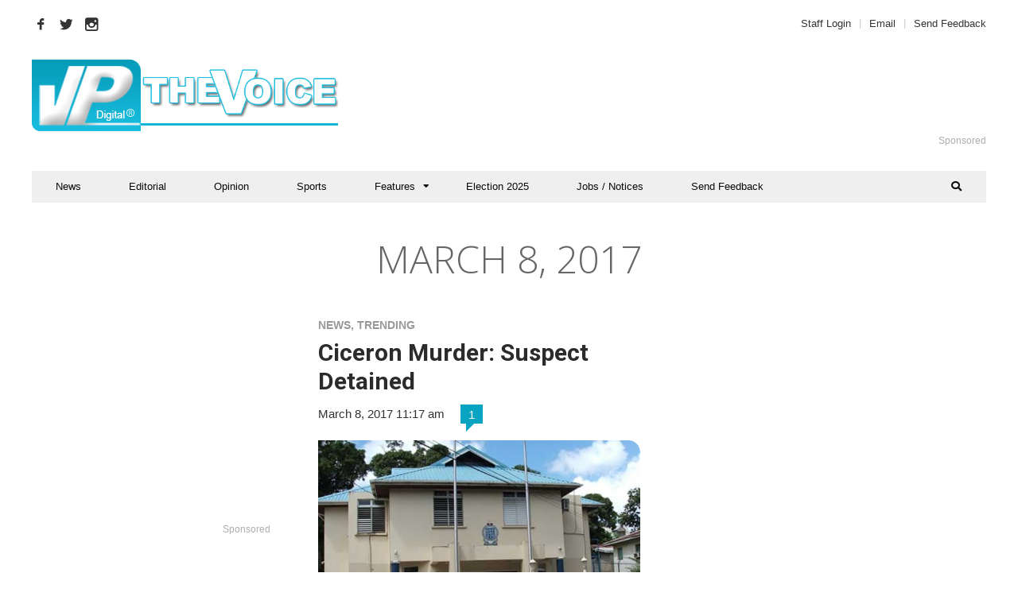

--- FILE ---
content_type: text/html; charset=UTF-8
request_url: https://thevoiceslu.com/2017/03/08/
body_size: 21156
content:
<!DOCTYPE html>
<html lang="en-GB">

<head>
    <!-- Google Tag Manager -->
<script>(function(w,d,s,l,i){w[l]=w[l]||[];w[l].push({'gtm.start':
new Date().getTime(),event:'gtm.js'});var f=d.getElementsByTagName(s)[0],
j=d.createElement(s),dl=l!='dataLayer'?'&l='+l:'';j.async=true;j.src=
'https://www.googletagmanager.com/gtm.js?id='+i+dl;f.parentNode.insertBefore(j,f);
})(window,document,'script','dataLayer','GTM-TJGZXPG');</script>
<!-- End Google Tag Manager -->
	<meta charset="UTF-8">
	<meta name="viewport" content="width=device-width, initial-scale=1, maximum-scale=1">
	<meta name="format-detection" content="telephone=no">
	<meta name="theme-color" content="#09a4c2">
	<link rel="profile" href="http://gmpg.org/xfn/11">
	<link rel="pingback" href="https://thevoiceslu.com/xmlrpc.php">
		
	<meta name='robots' content='index, follow, max-image-preview:large, max-snippet:-1, max-video-preview:-1' />
	<style>img:is([sizes="auto" i], [sizes^="auto," i]) { contain-intrinsic-size: 3000px 1500px }</style>
	
	<!-- This site is optimized with the Yoast SEO plugin v26.6 - https://yoast.com/wordpress/plugins/seo/ -->
	<title>March 8, 2017 - The Voice St. Lucia News</title>
	<link rel="canonical" href="https://thevoiceslu.com/2017/03/08/" />
	<meta property="og:locale" content="en_GB" />
	<meta property="og:type" content="website" />
	<meta property="og:title" content="March 8, 2017 - The Voice St. Lucia News" />
	<meta property="og:url" content="https://thevoiceslu.com/2017/03/08/" />
	<meta property="og:site_name" content="The Voice St. Lucia News" />
	<meta name="twitter:card" content="summary_large_image" />
	<meta name="twitter:site" content="@thevoicestlucia" />
	<script type="application/ld+json" class="yoast-schema-graph">{"@context":"https://schema.org","@graph":[{"@type":"CollectionPage","@id":"https://thevoiceslu.com/2017/03/08/","url":"https://thevoiceslu.com/2017/03/08/","name":"March 8, 2017 - The Voice St. Lucia News","isPartOf":{"@id":"https://thevoiceslu.com/#website"},"primaryImageOfPage":{"@id":"https://thevoiceslu.com/2017/03/08/#primaryimage"},"image":{"@id":"https://thevoiceslu.com/2017/03/08/#primaryimage"},"thumbnailUrl":"https://thevoiceslu.com/wp-content/uploads/2017/03/police-station.jpg","breadcrumb":{"@id":"https://thevoiceslu.com/2017/03/08/#breadcrumb"},"inLanguage":"en-GB"},{"@type":"ImageObject","inLanguage":"en-GB","@id":"https://thevoiceslu.com/2017/03/08/#primaryimage","url":"https://thevoiceslu.com/wp-content/uploads/2017/03/police-station.jpg","contentUrl":"https://thevoiceslu.com/wp-content/uploads/2017/03/police-station.jpg","width":491,"height":381},{"@type":"BreadcrumbList","@id":"https://thevoiceslu.com/2017/03/08/#breadcrumb","itemListElement":[{"@type":"ListItem","position":1,"name":"Home","item":"https://thevoiceslu.com/"},{"@type":"ListItem","position":2,"name":"Archives for March 8, 2017"}]},{"@type":"WebSite","@id":"https://thevoiceslu.com/#website","url":"https://thevoiceslu.com/","name":"The Voice St. Lucia News","description":"The National Newspaper of St. Lucia since 1885","potentialAction":[{"@type":"SearchAction","target":{"@type":"EntryPoint","urlTemplate":"https://thevoiceslu.com/?s={search_term_string}"},"query-input":{"@type":"PropertyValueSpecification","valueRequired":true,"valueName":"search_term_string"}}],"inLanguage":"en-GB"}]}</script>
	<!-- / Yoast SEO plugin. -->


<link rel='dns-prefetch' href='//fonts.googleapis.com' />
<link rel="alternate" type="application/rss+xml" title="The Voice St. Lucia News &raquo; Feed" href="https://thevoiceslu.com/feed/" />
<link rel="alternate" type="application/rss+xml" title="The Voice St. Lucia News &raquo; Comments Feed" href="https://thevoiceslu.com/comments/feed/" />
<script type="text/javascript" id="wpp-js" src="https://thevoiceslu.com/wp-content/plugins/wordpress-popular-posts/assets/js/wpp.min.js?ver=7.3.6" data-sampling="1" data-sampling-rate="25" data-api-url="https://thevoiceslu.com/wp-json/wordpress-popular-posts" data-post-id="0" data-token="81573d7ce0" data-lang="0" data-debug="0"></script>
<script type="text/javascript">
/* <![CDATA[ */
window._wpemojiSettings = {"baseUrl":"https:\/\/s.w.org\/images\/core\/emoji\/16.0.1\/72x72\/","ext":".png","svgUrl":"https:\/\/s.w.org\/images\/core\/emoji\/16.0.1\/svg\/","svgExt":".svg","source":{"wpemoji":"https:\/\/thevoiceslu.com\/wp-includes\/js\/wp-emoji.js?ver=6.8.3","twemoji":"https:\/\/thevoiceslu.com\/wp-includes\/js\/twemoji.js?ver=6.8.3"}};
/**
 * @output wp-includes/js/wp-emoji-loader.js
 */

/**
 * Emoji Settings as exported in PHP via _print_emoji_detection_script().
 * @typedef WPEmojiSettings
 * @type {object}
 * @property {?object} source
 * @property {?string} source.concatemoji
 * @property {?string} source.twemoji
 * @property {?string} source.wpemoji
 * @property {?boolean} DOMReady
 * @property {?Function} readyCallback
 */

/**
 * Support tests.
 * @typedef SupportTests
 * @type {object}
 * @property {?boolean} flag
 * @property {?boolean} emoji
 */

/**
 * IIFE to detect emoji support and load Twemoji if needed.
 *
 * @param {Window} window
 * @param {Document} document
 * @param {WPEmojiSettings} settings
 */
( function wpEmojiLoader( window, document, settings ) {
	if ( typeof Promise === 'undefined' ) {
		return;
	}

	var sessionStorageKey = 'wpEmojiSettingsSupports';
	var tests = [ 'flag', 'emoji' ];

	/**
	 * Checks whether the browser supports offloading to a Worker.
	 *
	 * @since 6.3.0
	 *
	 * @private
	 *
	 * @returns {boolean}
	 */
	function supportsWorkerOffloading() {
		return (
			typeof Worker !== 'undefined' &&
			typeof OffscreenCanvas !== 'undefined' &&
			typeof URL !== 'undefined' &&
			URL.createObjectURL &&
			typeof Blob !== 'undefined'
		);
	}

	/**
	 * @typedef SessionSupportTests
	 * @type {object}
	 * @property {number} timestamp
	 * @property {SupportTests} supportTests
	 */

	/**
	 * Get support tests from session.
	 *
	 * @since 6.3.0
	 *
	 * @private
	 *
	 * @returns {?SupportTests} Support tests, or null if not set or older than 1 week.
	 */
	function getSessionSupportTests() {
		try {
			/** @type {SessionSupportTests} */
			var item = JSON.parse(
				sessionStorage.getItem( sessionStorageKey )
			);
			if (
				typeof item === 'object' &&
				typeof item.timestamp === 'number' &&
				new Date().valueOf() < item.timestamp + 604800 && // Note: Number is a week in seconds.
				typeof item.supportTests === 'object'
			) {
				return item.supportTests;
			}
		} catch ( e ) {}
		return null;
	}

	/**
	 * Persist the supports in session storage.
	 *
	 * @since 6.3.0
	 *
	 * @private
	 *
	 * @param {SupportTests} supportTests Support tests.
	 */
	function setSessionSupportTests( supportTests ) {
		try {
			/** @type {SessionSupportTests} */
			var item = {
				supportTests: supportTests,
				timestamp: new Date().valueOf()
			};

			sessionStorage.setItem(
				sessionStorageKey,
				JSON.stringify( item )
			);
		} catch ( e ) {}
	}

	/**
	 * Checks if two sets of Emoji characters render the same visually.
	 *
	 * This is used to determine if the browser is rendering an emoji with multiple data points
	 * correctly. set1 is the emoji in the correct form, using a zero-width joiner. set2 is the emoji
	 * in the incorrect form, using a zero-width space. If the two sets render the same, then the browser
	 * does not support the emoji correctly.
	 *
	 * This function may be serialized to run in a Worker. Therefore, it cannot refer to variables from the containing
	 * scope. Everything must be passed by parameters.
	 *
	 * @since 4.9.0
	 *
	 * @private
	 *
	 * @param {CanvasRenderingContext2D} context 2D Context.
	 * @param {string} set1 Set of Emoji to test.
	 * @param {string} set2 Set of Emoji to test.
	 *
	 * @return {boolean} True if the two sets render the same.
	 */
	function emojiSetsRenderIdentically( context, set1, set2 ) {
		// Cleanup from previous test.
		context.clearRect( 0, 0, context.canvas.width, context.canvas.height );
		context.fillText( set1, 0, 0 );
		var rendered1 = new Uint32Array(
			context.getImageData(
				0,
				0,
				context.canvas.width,
				context.canvas.height
			).data
		);

		// Cleanup from previous test.
		context.clearRect( 0, 0, context.canvas.width, context.canvas.height );
		context.fillText( set2, 0, 0 );
		var rendered2 = new Uint32Array(
			context.getImageData(
				0,
				0,
				context.canvas.width,
				context.canvas.height
			).data
		);

		return rendered1.every( function ( rendered2Data, index ) {
			return rendered2Data === rendered2[ index ];
		} );
	}

	/**
	 * Checks if the center point of a single emoji is empty.
	 *
	 * This is used to determine if the browser is rendering an emoji with a single data point
	 * correctly. The center point of an incorrectly rendered emoji will be empty. A correctly
	 * rendered emoji will have a non-zero value at the center point.
	 *
	 * This function may be serialized to run in a Worker. Therefore, it cannot refer to variables from the containing
	 * scope. Everything must be passed by parameters.
	 *
	 * @since 6.8.2
	 *
	 * @private
	 *
	 * @param {CanvasRenderingContext2D} context 2D Context.
	 * @param {string} emoji Emoji to test.
	 *
	 * @return {boolean} True if the center point is empty.
	 */
	function emojiRendersEmptyCenterPoint( context, emoji ) {
		// Cleanup from previous test.
		context.clearRect( 0, 0, context.canvas.width, context.canvas.height );
		context.fillText( emoji, 0, 0 );

		// Test if the center point (16, 16) is empty (0,0,0,0).
		var centerPoint = context.getImageData(16, 16, 1, 1);
		for ( var i = 0; i < centerPoint.data.length; i++ ) {
			if ( centerPoint.data[ i ] !== 0 ) {
				// Stop checking the moment it's known not to be empty.
				return false;
			}
		}

		return true;
	}

	/**
	 * Determines if the browser properly renders Emoji that Twemoji can supplement.
	 *
	 * This function may be serialized to run in a Worker. Therefore, it cannot refer to variables from the containing
	 * scope. Everything must be passed by parameters.
	 *
	 * @since 4.2.0
	 *
	 * @private
	 *
	 * @param {CanvasRenderingContext2D} context 2D Context.
	 * @param {string} type Whether to test for support of "flag" or "emoji".
	 * @param {Function} emojiSetsRenderIdentically Reference to emojiSetsRenderIdentically function, needed due to minification.
	 * @param {Function} emojiRendersEmptyCenterPoint Reference to emojiRendersEmptyCenterPoint function, needed due to minification.
	 *
	 * @return {boolean} True if the browser can render emoji, false if it cannot.
	 */
	function browserSupportsEmoji( context, type, emojiSetsRenderIdentically, emojiRendersEmptyCenterPoint ) {
		var isIdentical;

		switch ( type ) {
			case 'flag':
				/*
				 * Test for Transgender flag compatibility. Added in Unicode 13.
				 *
				 * To test for support, we try to render it, and compare the rendering to how it would look if
				 * the browser doesn't render it correctly (white flag emoji + transgender symbol).
				 */
				isIdentical = emojiSetsRenderIdentically(
					context,
					'\uD83C\uDFF3\uFE0F\u200D\u26A7\uFE0F', // as a zero-width joiner sequence
					'\uD83C\uDFF3\uFE0F\u200B\u26A7\uFE0F' // separated by a zero-width space
				);

				if ( isIdentical ) {
					return false;
				}

				/*
				 * Test for Sark flag compatibility. This is the least supported of the letter locale flags,
				 * so gives us an easy test for full support.
				 *
				 * To test for support, we try to render it, and compare the rendering to how it would look if
				 * the browser doesn't render it correctly ([C] + [Q]).
				 */
				isIdentical = emojiSetsRenderIdentically(
					context,
					'\uD83C\uDDE8\uD83C\uDDF6', // as the sequence of two code points
					'\uD83C\uDDE8\u200B\uD83C\uDDF6' // as the two code points separated by a zero-width space
				);

				if ( isIdentical ) {
					return false;
				}

				/*
				 * Test for English flag compatibility. England is a country in the United Kingdom, it
				 * does not have a two letter locale code but rather a five letter sub-division code.
				 *
				 * To test for support, we try to render it, and compare the rendering to how it would look if
				 * the browser doesn't render it correctly (black flag emoji + [G] + [B] + [E] + [N] + [G]).
				 */
				isIdentical = emojiSetsRenderIdentically(
					context,
					// as the flag sequence
					'\uD83C\uDFF4\uDB40\uDC67\uDB40\uDC62\uDB40\uDC65\uDB40\uDC6E\uDB40\uDC67\uDB40\uDC7F',
					// with each code point separated by a zero-width space
					'\uD83C\uDFF4\u200B\uDB40\uDC67\u200B\uDB40\uDC62\u200B\uDB40\uDC65\u200B\uDB40\uDC6E\u200B\uDB40\uDC67\u200B\uDB40\uDC7F'
				);

				return ! isIdentical;
			case 'emoji':
				/*
				 * Does Emoji 16.0 cause the browser to go splat?
				 *
				 * To test for Emoji 16.0 support, try to render a new emoji: Splatter.
				 *
				 * The splatter emoji is a single code point emoji. Testing for browser support
				 * required testing the center point of the emoji to see if it is empty.
				 *
				 * 0xD83E 0xDEDF (\uD83E\uDEDF) == 🫟 Splatter.
				 *
				 * When updating this test, please ensure that the emoji is either a single code point
				 * or switch to using the emojiSetsRenderIdentically function and testing with a zero-width
				 * joiner vs a zero-width space.
				 */
				var notSupported = emojiRendersEmptyCenterPoint( context, '\uD83E\uDEDF' );
				return ! notSupported;
		}

		return false;
	}

	/**
	 * Checks emoji support tests.
	 *
	 * This function may be serialized to run in a Worker. Therefore, it cannot refer to variables from the containing
	 * scope. Everything must be passed by parameters.
	 *
	 * @since 6.3.0
	 *
	 * @private
	 *
	 * @param {string[]} tests Tests.
	 * @param {Function} browserSupportsEmoji Reference to browserSupportsEmoji function, needed due to minification.
	 * @param {Function} emojiSetsRenderIdentically Reference to emojiSetsRenderIdentically function, needed due to minification.
	 * @param {Function} emojiRendersEmptyCenterPoint Reference to emojiRendersEmptyCenterPoint function, needed due to minification.
	 *
	 * @return {SupportTests} Support tests.
	 */
	function testEmojiSupports( tests, browserSupportsEmoji, emojiSetsRenderIdentically, emojiRendersEmptyCenterPoint ) {
		var canvas;
		if (
			typeof WorkerGlobalScope !== 'undefined' &&
			self instanceof WorkerGlobalScope
		) {
			canvas = new OffscreenCanvas( 300, 150 ); // Dimensions are default for HTMLCanvasElement.
		} else {
			canvas = document.createElement( 'canvas' );
		}

		var context = canvas.getContext( '2d', { willReadFrequently: true } );

		/*
		 * Chrome on OS X added native emoji rendering in M41. Unfortunately,
		 * it doesn't work when the font is bolder than 500 weight. So, we
		 * check for bold rendering support to avoid invisible emoji in Chrome.
		 */
		context.textBaseline = 'top';
		context.font = '600 32px Arial';

		var supports = {};
		tests.forEach( function ( test ) {
			supports[ test ] = browserSupportsEmoji( context, test, emojiSetsRenderIdentically, emojiRendersEmptyCenterPoint );
		} );
		return supports;
	}

	/**
	 * Adds a script to the head of the document.
	 *
	 * @ignore
	 *
	 * @since 4.2.0
	 *
	 * @param {string} src The url where the script is located.
	 *
	 * @return {void}
	 */
	function addScript( src ) {
		var script = document.createElement( 'script' );
		script.src = src;
		script.defer = true;
		document.head.appendChild( script );
	}

	settings.supports = {
		everything: true,
		everythingExceptFlag: true
	};

	// Create a promise for DOMContentLoaded since the worker logic may finish after the event has fired.
	var domReadyPromise = new Promise( function ( resolve ) {
		document.addEventListener( 'DOMContentLoaded', resolve, {
			once: true
		} );
	} );

	// Obtain the emoji support from the browser, asynchronously when possible.
	new Promise( function ( resolve ) {
		var supportTests = getSessionSupportTests();
		if ( supportTests ) {
			resolve( supportTests );
			return;
		}

		if ( supportsWorkerOffloading() ) {
			try {
				// Note that the functions are being passed as arguments due to minification.
				var workerScript =
					'postMessage(' +
					testEmojiSupports.toString() +
					'(' +
					[
						JSON.stringify( tests ),
						browserSupportsEmoji.toString(),
						emojiSetsRenderIdentically.toString(),
						emojiRendersEmptyCenterPoint.toString()
					].join( ',' ) +
					'));';
				var blob = new Blob( [ workerScript ], {
					type: 'text/javascript'
				} );
				var worker = new Worker( URL.createObjectURL( blob ), { name: 'wpTestEmojiSupports' } );
				worker.onmessage = function ( event ) {
					supportTests = event.data;
					setSessionSupportTests( supportTests );
					worker.terminate();
					resolve( supportTests );
				};
				return;
			} catch ( e ) {}
		}

		supportTests = testEmojiSupports( tests, browserSupportsEmoji, emojiSetsRenderIdentically, emojiRendersEmptyCenterPoint );
		setSessionSupportTests( supportTests );
		resolve( supportTests );
	} )
		// Once the browser emoji support has been obtained from the session, finalize the settings.
		.then( function ( supportTests ) {
			/*
			 * Tests the browser support for flag emojis and other emojis, and adjusts the
			 * support settings accordingly.
			 */
			for ( var test in supportTests ) {
				settings.supports[ test ] = supportTests[ test ];

				settings.supports.everything =
					settings.supports.everything && settings.supports[ test ];

				if ( 'flag' !== test ) {
					settings.supports.everythingExceptFlag =
						settings.supports.everythingExceptFlag &&
						settings.supports[ test ];
				}
			}

			settings.supports.everythingExceptFlag =
				settings.supports.everythingExceptFlag &&
				! settings.supports.flag;

			// Sets DOMReady to false and assigns a ready function to settings.
			settings.DOMReady = false;
			settings.readyCallback = function () {
				settings.DOMReady = true;
			};
		} )
		.then( function () {
			return domReadyPromise;
		} )
		.then( function () {
			// When the browser can not render everything we need to load a polyfill.
			if ( ! settings.supports.everything ) {
				settings.readyCallback();

				var src = settings.source || {};

				if ( src.concatemoji ) {
					addScript( src.concatemoji );
				} else if ( src.wpemoji && src.twemoji ) {
					addScript( src.twemoji );
					addScript( src.wpemoji );
				}
			}
		} );
} )( window, document, window._wpemojiSettings );

/* ]]> */
</script>
<link rel='stylesheet' id='validate-engine-css-css' href='https://thevoiceslu.com/wp-content/plugins/wysija-newsletters/css/validationEngine.jquery.css?ver=2.21' type='text/css' media='all' />
<link rel='stylesheet' id='ot-google-fonts-css' href='//fonts.googleapis.com/css?family=Open+Sans:300,regular' type='text/css' media='all' />
<style id='wp-emoji-styles-inline-css' type='text/css'>

	img.wp-smiley, img.emoji {
		display: inline !important;
		border: none !important;
		box-shadow: none !important;
		height: 1em !important;
		width: 1em !important;
		margin: 0 0.07em !important;
		vertical-align: -0.1em !important;
		background: none !important;
		padding: 0 !important;
	}
</style>
<link rel='stylesheet' id='wp-block-library-css' href='https://thevoiceslu.com/wp-includes/css/dist/block-library/style.css?ver=6.8.3' type='text/css' media='all' />
<style id='classic-theme-styles-inline-css' type='text/css'>
/**
 * These rules are needed for backwards compatibility.
 * They should match the button element rules in the base theme.json file.
 */
.wp-block-button__link {
	color: #ffffff;
	background-color: #32373c;
	border-radius: 9999px; /* 100% causes an oval, but any explicit but really high value retains the pill shape. */

	/* This needs a low specificity so it won't override the rules from the button element if defined in theme.json. */
	box-shadow: none;
	text-decoration: none;

	/* The extra 2px are added to size solids the same as the outline versions.*/
	padding: calc(0.667em + 2px) calc(1.333em + 2px);

	font-size: 1.125em;
}

.wp-block-file__button {
	background: #32373c;
	color: #ffffff;
	text-decoration: none;
}

</style>
<style id='global-styles-inline-css' type='text/css'>
:root{--wp--preset--aspect-ratio--square: 1;--wp--preset--aspect-ratio--4-3: 4/3;--wp--preset--aspect-ratio--3-4: 3/4;--wp--preset--aspect-ratio--3-2: 3/2;--wp--preset--aspect-ratio--2-3: 2/3;--wp--preset--aspect-ratio--16-9: 16/9;--wp--preset--aspect-ratio--9-16: 9/16;--wp--preset--color--black: #000000;--wp--preset--color--cyan-bluish-gray: #abb8c3;--wp--preset--color--white: #ffffff;--wp--preset--color--pale-pink: #f78da7;--wp--preset--color--vivid-red: #cf2e2e;--wp--preset--color--luminous-vivid-orange: #ff6900;--wp--preset--color--luminous-vivid-amber: #fcb900;--wp--preset--color--light-green-cyan: #7bdcb5;--wp--preset--color--vivid-green-cyan: #00d084;--wp--preset--color--pale-cyan-blue: #8ed1fc;--wp--preset--color--vivid-cyan-blue: #0693e3;--wp--preset--color--vivid-purple: #9b51e0;--wp--preset--gradient--vivid-cyan-blue-to-vivid-purple: linear-gradient(135deg,rgba(6,147,227,1) 0%,rgb(155,81,224) 100%);--wp--preset--gradient--light-green-cyan-to-vivid-green-cyan: linear-gradient(135deg,rgb(122,220,180) 0%,rgb(0,208,130) 100%);--wp--preset--gradient--luminous-vivid-amber-to-luminous-vivid-orange: linear-gradient(135deg,rgba(252,185,0,1) 0%,rgba(255,105,0,1) 100%);--wp--preset--gradient--luminous-vivid-orange-to-vivid-red: linear-gradient(135deg,rgba(255,105,0,1) 0%,rgb(207,46,46) 100%);--wp--preset--gradient--very-light-gray-to-cyan-bluish-gray: linear-gradient(135deg,rgb(238,238,238) 0%,rgb(169,184,195) 100%);--wp--preset--gradient--cool-to-warm-spectrum: linear-gradient(135deg,rgb(74,234,220) 0%,rgb(151,120,209) 20%,rgb(207,42,186) 40%,rgb(238,44,130) 60%,rgb(251,105,98) 80%,rgb(254,248,76) 100%);--wp--preset--gradient--blush-light-purple: linear-gradient(135deg,rgb(255,206,236) 0%,rgb(152,150,240) 100%);--wp--preset--gradient--blush-bordeaux: linear-gradient(135deg,rgb(254,205,165) 0%,rgb(254,45,45) 50%,rgb(107,0,62) 100%);--wp--preset--gradient--luminous-dusk: linear-gradient(135deg,rgb(255,203,112) 0%,rgb(199,81,192) 50%,rgb(65,88,208) 100%);--wp--preset--gradient--pale-ocean: linear-gradient(135deg,rgb(255,245,203) 0%,rgb(182,227,212) 50%,rgb(51,167,181) 100%);--wp--preset--gradient--electric-grass: linear-gradient(135deg,rgb(202,248,128) 0%,rgb(113,206,126) 100%);--wp--preset--gradient--midnight: linear-gradient(135deg,rgb(2,3,129) 0%,rgb(40,116,252) 100%);--wp--preset--font-size--small: 13px;--wp--preset--font-size--medium: 20px;--wp--preset--font-size--large: 36px;--wp--preset--font-size--x-large: 42px;--wp--preset--spacing--20: 0.44rem;--wp--preset--spacing--30: 0.67rem;--wp--preset--spacing--40: 1rem;--wp--preset--spacing--50: 1.5rem;--wp--preset--spacing--60: 2.25rem;--wp--preset--spacing--70: 3.38rem;--wp--preset--spacing--80: 5.06rem;--wp--preset--shadow--natural: 6px 6px 9px rgba(0, 0, 0, 0.2);--wp--preset--shadow--deep: 12px 12px 50px rgba(0, 0, 0, 0.4);--wp--preset--shadow--sharp: 6px 6px 0px rgba(0, 0, 0, 0.2);--wp--preset--shadow--outlined: 6px 6px 0px -3px rgba(255, 255, 255, 1), 6px 6px rgba(0, 0, 0, 1);--wp--preset--shadow--crisp: 6px 6px 0px rgba(0, 0, 0, 1);}:where(.is-layout-flex){gap: 0.5em;}:where(.is-layout-grid){gap: 0.5em;}body .is-layout-flex{display: flex;}.is-layout-flex{flex-wrap: wrap;align-items: center;}.is-layout-flex > :is(*, div){margin: 0;}body .is-layout-grid{display: grid;}.is-layout-grid > :is(*, div){margin: 0;}:where(.wp-block-columns.is-layout-flex){gap: 2em;}:where(.wp-block-columns.is-layout-grid){gap: 2em;}:where(.wp-block-post-template.is-layout-flex){gap: 1.25em;}:where(.wp-block-post-template.is-layout-grid){gap: 1.25em;}.has-black-color{color: var(--wp--preset--color--black) !important;}.has-cyan-bluish-gray-color{color: var(--wp--preset--color--cyan-bluish-gray) !important;}.has-white-color{color: var(--wp--preset--color--white) !important;}.has-pale-pink-color{color: var(--wp--preset--color--pale-pink) !important;}.has-vivid-red-color{color: var(--wp--preset--color--vivid-red) !important;}.has-luminous-vivid-orange-color{color: var(--wp--preset--color--luminous-vivid-orange) !important;}.has-luminous-vivid-amber-color{color: var(--wp--preset--color--luminous-vivid-amber) !important;}.has-light-green-cyan-color{color: var(--wp--preset--color--light-green-cyan) !important;}.has-vivid-green-cyan-color{color: var(--wp--preset--color--vivid-green-cyan) !important;}.has-pale-cyan-blue-color{color: var(--wp--preset--color--pale-cyan-blue) !important;}.has-vivid-cyan-blue-color{color: var(--wp--preset--color--vivid-cyan-blue) !important;}.has-vivid-purple-color{color: var(--wp--preset--color--vivid-purple) !important;}.has-black-background-color{background-color: var(--wp--preset--color--black) !important;}.has-cyan-bluish-gray-background-color{background-color: var(--wp--preset--color--cyan-bluish-gray) !important;}.has-white-background-color{background-color: var(--wp--preset--color--white) !important;}.has-pale-pink-background-color{background-color: var(--wp--preset--color--pale-pink) !important;}.has-vivid-red-background-color{background-color: var(--wp--preset--color--vivid-red) !important;}.has-luminous-vivid-orange-background-color{background-color: var(--wp--preset--color--luminous-vivid-orange) !important;}.has-luminous-vivid-amber-background-color{background-color: var(--wp--preset--color--luminous-vivid-amber) !important;}.has-light-green-cyan-background-color{background-color: var(--wp--preset--color--light-green-cyan) !important;}.has-vivid-green-cyan-background-color{background-color: var(--wp--preset--color--vivid-green-cyan) !important;}.has-pale-cyan-blue-background-color{background-color: var(--wp--preset--color--pale-cyan-blue) !important;}.has-vivid-cyan-blue-background-color{background-color: var(--wp--preset--color--vivid-cyan-blue) !important;}.has-vivid-purple-background-color{background-color: var(--wp--preset--color--vivid-purple) !important;}.has-black-border-color{border-color: var(--wp--preset--color--black) !important;}.has-cyan-bluish-gray-border-color{border-color: var(--wp--preset--color--cyan-bluish-gray) !important;}.has-white-border-color{border-color: var(--wp--preset--color--white) !important;}.has-pale-pink-border-color{border-color: var(--wp--preset--color--pale-pink) !important;}.has-vivid-red-border-color{border-color: var(--wp--preset--color--vivid-red) !important;}.has-luminous-vivid-orange-border-color{border-color: var(--wp--preset--color--luminous-vivid-orange) !important;}.has-luminous-vivid-amber-border-color{border-color: var(--wp--preset--color--luminous-vivid-amber) !important;}.has-light-green-cyan-border-color{border-color: var(--wp--preset--color--light-green-cyan) !important;}.has-vivid-green-cyan-border-color{border-color: var(--wp--preset--color--vivid-green-cyan) !important;}.has-pale-cyan-blue-border-color{border-color: var(--wp--preset--color--pale-cyan-blue) !important;}.has-vivid-cyan-blue-border-color{border-color: var(--wp--preset--color--vivid-cyan-blue) !important;}.has-vivid-purple-border-color{border-color: var(--wp--preset--color--vivid-purple) !important;}.has-vivid-cyan-blue-to-vivid-purple-gradient-background{background: var(--wp--preset--gradient--vivid-cyan-blue-to-vivid-purple) !important;}.has-light-green-cyan-to-vivid-green-cyan-gradient-background{background: var(--wp--preset--gradient--light-green-cyan-to-vivid-green-cyan) !important;}.has-luminous-vivid-amber-to-luminous-vivid-orange-gradient-background{background: var(--wp--preset--gradient--luminous-vivid-amber-to-luminous-vivid-orange) !important;}.has-luminous-vivid-orange-to-vivid-red-gradient-background{background: var(--wp--preset--gradient--luminous-vivid-orange-to-vivid-red) !important;}.has-very-light-gray-to-cyan-bluish-gray-gradient-background{background: var(--wp--preset--gradient--very-light-gray-to-cyan-bluish-gray) !important;}.has-cool-to-warm-spectrum-gradient-background{background: var(--wp--preset--gradient--cool-to-warm-spectrum) !important;}.has-blush-light-purple-gradient-background{background: var(--wp--preset--gradient--blush-light-purple) !important;}.has-blush-bordeaux-gradient-background{background: var(--wp--preset--gradient--blush-bordeaux) !important;}.has-luminous-dusk-gradient-background{background: var(--wp--preset--gradient--luminous-dusk) !important;}.has-pale-ocean-gradient-background{background: var(--wp--preset--gradient--pale-ocean) !important;}.has-electric-grass-gradient-background{background: var(--wp--preset--gradient--electric-grass) !important;}.has-midnight-gradient-background{background: var(--wp--preset--gradient--midnight) !important;}.has-small-font-size{font-size: var(--wp--preset--font-size--small) !important;}.has-medium-font-size{font-size: var(--wp--preset--font-size--medium) !important;}.has-large-font-size{font-size: var(--wp--preset--font-size--large) !important;}.has-x-large-font-size{font-size: var(--wp--preset--font-size--x-large) !important;}
:where(.wp-block-post-template.is-layout-flex){gap: 1.25em;}:where(.wp-block-post-template.is-layout-grid){gap: 1.25em;}
:where(.wp-block-columns.is-layout-flex){gap: 2em;}:where(.wp-block-columns.is-layout-grid){gap: 2em;}
:root :where(.wp-block-pullquote){font-size: 1.5em;line-height: 1.6;}
</style>
<link rel='stylesheet' id='titan-adminbar-styles-css' href='https://thevoiceslu.com/wp-content/plugins/anti-spam/assets/css/admin-bar.css?ver=7.4.0' type='text/css' media='all' />
<link rel='stylesheet' id='contact-form-7-css' href='https://thevoiceslu.com/wp-content/plugins/contact-form-7/includes/css/styles.css?ver=6.1.4' type='text/css' media='all' />
<link rel='stylesheet' id='rs-plugin-settings-css' href='https://thevoiceslu.com/wp-content/plugins/revslider/public/assets/css/rs6.css?ver=6.3.3' type='text/css' media='all' />
<style id='rs-plugin-settings-inline-css' type='text/css'>
#rs-demo-id {}
</style>
<link rel='stylesheet' id='essb-social-followers-counter-css' href='https://thevoiceslu.com/wp-content/plugins/easy-social-share-buttons3/lib/modules/social-followers-counter/assets/css/essb-followers-counter.min.css?ver=7.6' type='text/css' media='all' />
<link rel='stylesheet' id='easy-social-share-buttons-css' href='https://thevoiceslu.com/wp-content/plugins/easy-social-share-buttons3/assets/css/easy-social-share-buttons.min.css?ver=7.6' type='text/css' media='all' />
<link rel='stylesheet' id='wp-components-css' href='https://thevoiceslu.com/wp-includes/css/dist/components/style.css?ver=6.8.3' type='text/css' media='all' />
<link rel='stylesheet' id='godaddy-styles-css' href='https://thevoiceslu.com/wp-content/mu-plugins/vendor/wpex/godaddy-launch/includes/Dependencies/GoDaddy/Styles/build/latest.css?ver=2.0.2' type='text/css' media='all' />
<link rel='stylesheet' id='js_composer_front-css' href='https://thevoiceslu.com/wp-content/plugins/js_composer/assets/css/js_composer.min.css?ver=6.5.0' type='text/css' media='all' />
<link rel='stylesheet' id='core-extend-css' href='https://thevoiceslu.com/wp-content/plugins/core-extend/assets/css/core-extend.css?ver=6.8.3' type='text/css' media='all' />
<link rel='stylesheet' id='wordpress-popular-posts-css-css' href='https://thevoiceslu.com/wp-content/plugins/wordpress-popular-posts/assets/css/wpp.css?ver=7.3.6' type='text/css' media='all' />
<link rel='stylesheet' id='parent-style-css' href='https://thevoiceslu.com/wp-content/themes/hush/style.css?ver=6.8.3' type='text/css' media='all' />
<link rel='stylesheet' id='mnky_main-css' href='https://thevoiceslu.com/wp-content/themes/hush-child/style.css?ver=6.8.3' type='text/css' media='all' />
<style id='mnky_main-inline-css' type='text/css'>
input[type='submit'], button, #wp-calendar #today, .pricing-box .plan-badge, .scrollToTop, .mm-header, .widget-area .widget .tagcloud a:hover, .page-links span, .page-links a:hover span, .pagination span.current, .pagination a:hover, blockquote.box-left, blockquote.box-right, blockquote.callout, .article-labels span, .rating-bar-value, #site-navigation ul li.megamenu ul li.menu-label a, .mp-container .mp-comment, .meta-comments, .header-search .searchform-wrapper, #site-utility .header_cart_link .cart_product_count, #mobile-site-navigation .mobile-menu-header, .mnky-posts-grid .mpg-item .mpg-category {background-color:#09a4c2;}	::selection{background-color:#09a4c2;}::-moz-selection{background-color:#09a4c2;}#secondary-navigation-wrapper{background-color:rgba(9,164,194,0.98);}		.themecolor_txt, a, a:hover, span.required,  blockquote.center p, #comments .comment-reply-link:hover,#comments .comment-meta a:hover, .vc_toggle_default .vc_toggle_title .vc_toggle_icon:after, .entry-header .entry-meta a:hover, #comments p.comment-notes:before, p.logged-in-as:before, p.must-log-in:before, .sticky .post-preview:after, .separator_w_icon i, .format-chat p:nth-child(odd):before,.author .author-info a, #comments .comment-navigation a:hover, .pagination a.next:hover, .pagination a.prev:hover, .footer-sidebar a:hover, .footer-sidebar .widget_nav_menu ul li.current-menu-item a:hover, .team_member_position, .heading_wrapper .heading_subtitle:after, .testimonials-slider .flex-control-paging li a.flex-active:after, .wpb_tour .wpb_tabs_nav li.ui-tabs-active a, .wpb_tour .wpb_tabs_nav li a:hover, .wpb_accordion .wpb_accordion_wrapper .wpb_accordion_header a:hover, .wpb_accordion .wpb_accordion_wrapper .wpb_accordion_header.ui-accordion-header-active a, #site-navigation .mnky-menu-posts .menu-post-container a:hover h6, .mnky-related-posts .related-post-container a:hover h6, .mnky-posts .mp-title a:hover, .mp-author a:hover, .entry-meta-blog .meta-author:hover, .archive-layout .entry-category a:hover, .mp-category a:hover, .rating_aspect_value .rating-value, .rating_summary_value, .rating-stars, #mobile-site-navigation ul > li > a:hover, .woocommerce-MyAccount-navigation ul li.is-active a {color:#09a4c2;}					input[type='submit'], input:focus,textarea:focus, blockquote.border p, blockquote.bold:after, .rating-bar-value:after {border-color:#09a4c2;}		.mp-container .mp-comment:after, .meta-comments:after{border-left-color:#09a4c2; border-top-color:#09a4c2;}		.header-search .searchform-wrapper:after{border-right-color:#09a4c2; border-bottom-color:#09a4c2;}		.woocommerce-MyAccount-navigation ul li.is-active {border-bottom-color:#09a4c2;}			#main, #site-header #header-container, #top-bar, #mobile-site-header, #navigation-wrapper, #navigation-inner, #container, .inner, li.megamenu-tabs .submenu-content, #navigation-inner, .page-header, .header-search .search-input, #wrapper .author, .header-search {max-width:1200px; }.header-sticky #site-navigation ul li.megamenu > ul, .header-sticky #site-navigation ul li.megamenu-tabs > ul.sub-menu {width:100%; max-width:1200px; left: calc(50% - 600px);}@media only screen and (max-width : 1200px){ .header-sticky #site-navigation ul li.megamenu > ul, .header-sticky #site-navigation ul li.megamenu-tabs > ul.sub-menu {left:0px;} }#mobile-site-header{width:100% !important;}#site-header{background-color:#ffffff;}#top-bar-wrapper, #top-bar-wrapper a, #top-bar ul li ul li a:after{color:#333333}#top-bar-wrapper a:hover{color:#09a4c2}#navigation-wrapper, #navigation-container, #navigation-inner, #menu-sidebar, #site-utility .search_button{height:40px;}#site-navigation ul li a, #site-utility .search_button, #menu-sidebar .widget-container, .secondary-menu-toggle, .secondary-menu-toggle i, #site-utility .header_cart_link{line-height:40px;}#navigation-container, #navigation-inner{background-color:#efefef;}#secondary-navigation-wrapper{background-color:rgba(239,239,239,0.98);}#site-navigation ul li a, #site-utility .search_button, #site-navigation .header_cart_button, .toggle-mobile-menu i, #site-utility .header_cart_link i, .secondary-menu-toggle, #secondary-menu-sidebar .widget-title, #secondary-menu-sidebar ul li, #secondary-menu-sidebar ul ul li a, #secondary-menu-sidebar ul ul li a, .secondary-navigation-close, #secondary-navigation a, .header-search .search-input {color:#0a0a0a}#secondary-menu-sidebar .secondary-menu-widget-area {border-color:#0a0a0a}#site-navigation ul li a:hover, #site-utility .search_button:hover, #site-navigation .header_cart_button:hover {color:#09a4c2}.header-style-1 #site-navigation, .header-style-2 #site-navigation {margin-left:-30px;}#site-navigation ul li ul li a:hover, #site-navigation ul li ul li.current-menu-item > a,.single-post #site-navigation ul li ul li.current_page_parent > a, #site-navigation ul li ul li.current-menu-ancestor > a {background-color:#f7f7f7}#site-navigation ul li ul li a, #site-navigation ul li ul li a:hover {color:#777777}#site-navigation ul li.megamenu ul li ul li a:hover, #site-navigation ul li.megamenu ul li.current-menu-item > a, #site-navigation ul li.megamenu-tabs .submenu-content .tabs-nav li:hover > a, #site-navigation ul li.megamenu-tabs .submenu-content .tabs-nav li.nav-active a  {color:#09a4c2;}#site-navigation ul li.megamenu > ul > li > a, #site-navigation ul li.megamenu > ul > li > a:hover{color:#2b2b2b !important}#site-navigation ul li.megamenu-tabs .submenu-content .tabs-nav li a {color:#2b2b2b}#mobile-site-header{background:#efefef}#mobile-site-header .toggle-mobile-menu i, #mobile-site-header #mobile-site-logo h1.site-title a {color:#000000}.entry-header .entry-meta, .entry-header .entry-meta a {color:#444444}.page-sidebar .widget{color:#454545}.views-low{color:#c4c4c4}.views-mid{color:#dd9933}.views-hot{color:#CB0404}body{color:#333333; font-size:16px}#content h4.wpb_toggle, .mp-author a, .entry-meta-blog .meta-author, .entry-meta-blog .meta-date {color:#333333;}#site-navigation, #site-navigation ul li a{font-family: "arial";font-weight:normal;text-transform:capitalize;}.single-post .entry-content{font-family: "Open Sans";font-weight:normal;}.single-post .entry-content, .single-post .post_lead_content {font-size:18px}h1{font-size:30px}h2{font-size:24px}h3{font-size:20px}h4{font-size:18px}h5{font-size:16px}h6{font-size:13px}h1, h2, h3, h4, h5, h6, h1 a, h2 a, h3 a, h4 a, h5 a, h6 a {color:#2b2b2b}/* Header Fix*/ @media screen and (min-width: 980px) and (max-width: 1270px){   #site-logo {    display: inline-block;    float: none;}#header-container {    text-align: center;}#header-sidebar {    float: none;    margin-top: 20px;}#header-sidebar ul {    margin: 0 200px;}}/* Global*/.post-preview img {    display: none;    border-radius: 0 15px;}a.post-preview img {    display: block;}a.meta-author::before {    content: "By ";}div.crafty-social-buttons-caption-block .crafty-social-caption {    margin-top: -25px;}.heading_wrapper h2 {    font-family: 'Open Sans', sans-serif;    font-weight: 300;    font-style: normal;    font-size: 2em;    color: #666;}/*.single-post p{    -webkit-touch-callout: none;    -webkit-user-select: none;    -khtml-user-select: none;    -moz-user-select: none;    -ms-user-select: none;    user-select: none;    }*/.meta-author {    text-transform: none;}.page-header h1 {    font-family: 'Open Sans', sans-serif;    font-weight: 300;    font-style: normal;    font-size: 3em;    color: #666;}#comments .comment-list li article {    background: #ffffff;    border: solid 1px #666;    border-radius: 0 50px 0 50px;}.header-search .search-input {    color: #fff;}/* Social Icons */#post-header-sidebar .essb_links {margin:1px 0 0 0; text-align:right;}.post_lead_content .essb_links.essb_template_jumbo-retina {margin:0;}.essb_links.essb_template_jumbo-retina li:last-child a {margin-right:0px;}.essbfc-network .essbfc-icon {padding-top:25px;}.essbfc-network .essbfc-followers-text {margin-bottom:22px !important;}.essb-click-to-tweet-button {line-height:normal;}.essb_links.essb_displayed_sidebar.essb_template_jumbo-retina.essb_nospace li:last-child a {border-radius:0px;}.essb_links.essb_displayed_sidebar.essb_template_jumbo-retina.essb_nospace li:first-child a {border-radius:0px;}.archive-style-2 .essb_links.essb_template_jumbo-retina, .archive-style-3 .essb_links.essb_template_jumbo-retina {clear:none;}.mp-layout-2 .mp-container .essb_links, .mp-layout-3 .mp-container .essb_links, .mp-layout-4 .mp-container .essb_links, .archive-layout.archive-style-1 .essb_links, .archive-layout.archive-style-2 .essb_links, .archive-layout.archive-style-3 .essb_links, .archive-layout.archive-style-4 .essb_links, .archive-layout.archive-style-5 .essb_links, .archive-layout.archive-style-6 .essb_links {margin-bottom:25px;}.mp-medium.mp-layout-2 .mp-container .essb_links, .mp-medium.mp-layout-2 .mp-container .essb_links  {margin-bottom:15px;}.mp-small.mp-layout-2 .mp-container .essb_links, .mp-small.mp-layout-2 .mp-container .essb_links  {margin-bottom:10px;}.topad-bro {    display: block;    margin: 0 auto;}#comments .comment-author img {    border-radius: 50%;}.wp-caption .wp-caption-text {    border-bottom: 1px solid #000;    padding-bottom: .5em;}/* Video styles */ //.erinyen .tp-thumb-title {    //font-family: "Arial";    //font-size: 14px;    //font-weight: 600;//}#rev_slider_6_1_wrapper .erinyen .tp-thumb-title {    font-family: "Arial";    font-size: 14px;    font-weight: 600;}/* Revamped Light headers & article spacing */ .lightHead h2 {font-family: 'Open Sans', sans-serif;}.lightHeadCovid h2 a {font-family: 'Open Sans', sans-serif;color:#fff;}.lightHeadCovid .mp-date {color:#666;}.mp-small.mp-layout-3 .mp-container {    padding-bottom: 5px;    margin-bottom: 15px;}.mp-layout-3 .mp-container {    border-bottom: 1px solid #c3c3c3;}.mp-small.mp-layout-2 .mp-container {    padding-bottom: 5px;    margin-bottom: 15px;}.mp-layout-2 .mp-container {    border-bottom: 1px solid #c3c3c3;}/* Trending stories styles */.widget .widget-title {    font-size: 20px;    font-weight: 200;    letter-spacing: 4px;    padding-bottom: 5px;    margin: 0 0 5px;}.wpp-thumbnail {    border-radius: 0 15px;}.mp-container img {    border-radius: 0 15px;}.mnky-related-posts img {    border-radius: 0 15px;}.textwidget h2 {    border-left: 4px solid #ff0000;    padding-left: 10px;    font-size: 20px;    font-weight: 200;}/* Submit button */.widget_wysija_cont .wysija-submit {    width: 100%;}/* Embed video styles */.iframe-container{  position: relative;  width: 100%;  padding-bottom: 56.25%;   height: 0;}.iframe-container iframe{  position: absolute;  top:0;  left: 0;  width: 100%;  height: 100%;}/* Homepage Editorial & Sports Headlines */.mp-container .mp-title {    font-size: 36px;    line-height: 1.2;}/* Elections CSS*/.countdown_wrapper div span {   color: #fff;}.countdown_wrapper div {    color: #fff;}
</style>
<link rel='stylesheet' id='vc_font_awesome_5_shims-css' href='https://thevoiceslu.com/wp-content/plugins/js_composer/assets/lib/bower/font-awesome/css/v4-shims.min.css?ver=6.5.0' type='text/css' media='all' />
<link rel='stylesheet' id='vc_font_awesome_5-css' href='https://thevoiceslu.com/wp-content/plugins/js_composer/assets/lib/bower/font-awesome/css/all.min.css?ver=6.5.0' type='text/css' media='all' />
<link rel='stylesheet' id='mnky_google-font-roboto-css' href='https://fonts.googleapis.com/css?family=Roboto:400,300italic,300,400italic,500,500italic,700,700italic' type='text/css' media='all' />
<link rel='stylesheet' id='tablepress-default-css' href='https://thevoiceslu.com/wp-content/plugins/tablepress/css/build/default.css?ver=3.2.6' type='text/css' media='all' />
<script type="text/javascript" src="https://thevoiceslu.com/wp-includes/js/jquery/jquery.js?ver=3.7.1" id="jquery-core-js"></script>
<script type="text/javascript" src="https://thevoiceslu.com/wp-includes/js/jquery/jquery-migrate.js?ver=3.4.1" id="jquery-migrate-js"></script>
<script type="text/javascript" src="https://thevoiceslu.com/wp-content/plugins/revslider/public/assets/js/rbtools.min.js?ver=6.3.3" id="tp-tools-js"></script>
<script type="text/javascript" src="https://thevoiceslu.com/wp-content/plugins/revslider/public/assets/js/rs6.min.js?ver=6.3.3" id="revmin-js"></script>
<link rel="https://api.w.org/" href="https://thevoiceslu.com/wp-json/" /><link rel="EditURI" type="application/rsd+xml" title="RSD" href="https://thevoiceslu.com/xmlrpc.php?rsd" />

<script type="text/javascript">var essb_settings = {"ajax_url":"https:\/\/thevoiceslu.com\/wp-admin\/admin-ajax.php","essb3_nonce":"b6dbfa0274","essb3_plugin_url":"https:\/\/thevoiceslu.com\/wp-content\/plugins\/easy-social-share-buttons3","essb3_stats":false,"essb3_ga":false,"blog_url":"https:\/\/thevoiceslu.com\/","post_id":"37887"};</script>            <style id="wpp-loading-animation-styles">@-webkit-keyframes bgslide{from{background-position-x:0}to{background-position-x:-200%}}@keyframes bgslide{from{background-position-x:0}to{background-position-x:-200%}}.wpp-widget-block-placeholder,.wpp-shortcode-placeholder{margin:0 auto;width:60px;height:3px;background:#dd3737;background:linear-gradient(90deg,#dd3737 0%,#571313 10%,#dd3737 100%);background-size:200% auto;border-radius:3px;-webkit-animation:bgslide 1s infinite linear;animation:bgslide 1s infinite linear}</style>
            <meta name="generator" content="Powered by WPBakery Page Builder - drag and drop page builder for WordPress."/>
<meta name="generator" content="Powered by Slider Revolution 6.3.3 - responsive, Mobile-Friendly Slider Plugin for WordPress with comfortable drag and drop interface." />
<link rel="icon" href="https://thevoiceslu.com/wp-content/uploads/2016/02/cropped-Voice-fav-4-32x32.png" sizes="32x32" />
<link rel="icon" href="https://thevoiceslu.com/wp-content/uploads/2016/02/cropped-Voice-fav-4-192x192.png" sizes="192x192" />
<link rel="apple-touch-icon" href="https://thevoiceslu.com/wp-content/uploads/2016/02/cropped-Voice-fav-4-180x180.png" />
<meta name="msapplication-TileImage" content="https://thevoiceslu.com/wp-content/uploads/2016/02/cropped-Voice-fav-4-270x270.png" />
<script type="text/javascript">function setREVStartSize(e){
			//window.requestAnimationFrame(function() {				 
				window.RSIW = window.RSIW===undefined ? window.innerWidth : window.RSIW;	
				window.RSIH = window.RSIH===undefined ? window.innerHeight : window.RSIH;	
				try {								
					var pw = document.getElementById(e.c).parentNode.offsetWidth,
						newh;
					pw = pw===0 || isNaN(pw) ? window.RSIW : pw;
					e.tabw = e.tabw===undefined ? 0 : parseInt(e.tabw);
					e.thumbw = e.thumbw===undefined ? 0 : parseInt(e.thumbw);
					e.tabh = e.tabh===undefined ? 0 : parseInt(e.tabh);
					e.thumbh = e.thumbh===undefined ? 0 : parseInt(e.thumbh);
					e.tabhide = e.tabhide===undefined ? 0 : parseInt(e.tabhide);
					e.thumbhide = e.thumbhide===undefined ? 0 : parseInt(e.thumbhide);
					e.mh = e.mh===undefined || e.mh=="" || e.mh==="auto" ? 0 : parseInt(e.mh,0);		
					if(e.layout==="fullscreen" || e.l==="fullscreen") 						
						newh = Math.max(e.mh,window.RSIH);					
					else{					
						e.gw = Array.isArray(e.gw) ? e.gw : [e.gw];
						for (var i in e.rl) if (e.gw[i]===undefined || e.gw[i]===0) e.gw[i] = e.gw[i-1];					
						e.gh = e.el===undefined || e.el==="" || (Array.isArray(e.el) && e.el.length==0)? e.gh : e.el;
						e.gh = Array.isArray(e.gh) ? e.gh : [e.gh];
						for (var i in e.rl) if (e.gh[i]===undefined || e.gh[i]===0) e.gh[i] = e.gh[i-1];
											
						var nl = new Array(e.rl.length),
							ix = 0,						
							sl;					
						e.tabw = e.tabhide>=pw ? 0 : e.tabw;
						e.thumbw = e.thumbhide>=pw ? 0 : e.thumbw;
						e.tabh = e.tabhide>=pw ? 0 : e.tabh;
						e.thumbh = e.thumbhide>=pw ? 0 : e.thumbh;					
						for (var i in e.rl) nl[i] = e.rl[i]<window.RSIW ? 0 : e.rl[i];
						sl = nl[0];									
						for (var i in nl) if (sl>nl[i] && nl[i]>0) { sl = nl[i]; ix=i;}															
						var m = pw>(e.gw[ix]+e.tabw+e.thumbw) ? 1 : (pw-(e.tabw+e.thumbw)) / (e.gw[ix]);					
						newh =  (e.gh[ix] * m) + (e.tabh + e.thumbh);
					}				
					if(window.rs_init_css===undefined) window.rs_init_css = document.head.appendChild(document.createElement("style"));					
					document.getElementById(e.c).height = newh+"px";
					window.rs_init_css.innerHTML += "#"+e.c+"_wrapper { height: "+newh+"px }";				
				} catch(e){
					console.log("Failure at Presize of Slider:" + e)
				}					   
			//});
		  };</script>
<noscript><style> .wpb_animate_when_almost_visible { opacity: 1; }</style></noscript></head>
	
<body class="archive date wp-theme-hush wp-child-theme-hush-child essb-7.6 sticky-sidebar wpb-js-composer js-comp-ver-6.5.0 vc_responsive" id="site-body" itemscope itemtype="http://schema.org/WebPage">
    <!-- Google Tag Manager (noscript) -->
<noscript><iframe src="https://www.googletagmanager.com/ns.html?id=GTM-TJGZXPG"
height="0" width="0" style="display:none;visibility:hidden"></iframe></noscript>
<!-- End Google Tag Manager (noscript) -->
	<div id="wrapper">
		


	<div id="top-bar-wrapper" class="clearfix">
		<div id="top-bar" itemscope itemtype="http://schema.org/WPSideBar">
		
							<div id="topleft-widget-area">
					<ul>
						<li id="text-51" class="widget-container widget_text">			<div class="textwidget"><div style="margin-top:-5px;"><a href="https://www.facebook.com/pg/thevoiceslu/posts/?ref=page_internal" target="_blank"><span class="mnky-font-icon change-color" style="color:#09a4c2;"><i class="typcn typcn-social-facebook" style="font-size:22px; color:#333333; padding-left:0px; padding-right:10px;"></i></span></a><a href="http://twitter.com/thevoiceslu" target="_blank"><span class="mnky-font-icon change-color" style="color:#09a4c2;"><i class="typcn typcn-social-twitter" style="font-size:22px; color:#333333; padding-left:0px; padding-right:10px;"></i></span></a><a href="https://www.instagram.com/thevoiceslu/" target="_blank"><span class="mnky-font-icon change-color" style="color:#09a4c2;"><i class="typcn typcn-social-instagram" style="font-size:22px; color:#333333; padding-left:0px; padding-right:10px;"></i></span></a></div></div>
		</li>					</ul>
				</div>
				
			
							<div id="topright-widget-area" class="clearfix">
					<ul>
						<li id="nav_menu-6" class="widget-container widget_nav_menu"><div class="menu-login-container"><ul id="menu-login" class="menu"><li id="menu-item-893" class="menu-item menu-item-type-custom menu-item-object-custom menu-item-893"><a href="https://www.thevoiceslu.com/wp-login.php">Staff Login</a></li>
<li id="menu-item-894" class="menu-item menu-item-type-custom menu-item-object-custom menu-item-894"><a target="_blank" href="https://login.secureserver.net/index.php?app=wbe&#038;domain=email.thevoiceslu.com">Email</a></li>
<li id="menu-item-895" class="menu-item menu-item-type-custom menu-item-object-custom menu-item-895"><a href="https://www.thevoiceslu.com/contact-us-2/">Send Feedback</a></li>
</ul></div></li>					</ul>
				</div>
				

		</div>
	</div>
	
	
		
			


	
<header id="mobile-site-header" class="mobile-header">
<div id="mobile-site-logo">
<a href="https://thevoiceslu.com/"><img src="https://www.thevoiceslu.com/wp-content/uploads/2017/02/the-voice-logo-digital-mobile-sm2.png" alt="The Voice St. Lucia News" /></a></div>	

			
	
<a href="#mobile-site-navigation" class="toggle-mobile-menu"><i class="fa fa-bars"></i></a>	
</header>	
	

		
	<header id="site-header" class="header-style-1" itemscope itemtype="http://schema.org/WPHeader">
		<div id="header-wrapper">
			<div id="header-container" class="clearfix">
				<div id="site-logo">
					<a href="https://thevoiceslu.com/"><img src="https://www.thevoiceslu.com/wp-content/uploads/2017/02/Voice-Digital-logo.jpg" alt="The Voice St. Lucia News" /></a>				</div>			

				<div id="header-sidebar" class="clearfix">

					<ul class="header-widget-area">
					<li id="text-59" class="widget-container widget_text">			<div class="textwidget"><aside itemscope itemtype="https://schema.org/WPAdBlock" class="site-commerc" ><div class="commercial" style="max-width:720px;max-height:none;margin:0 auto;"><script async src="//pagead2.googlesyndication.com/pagead/js/adsbygoogle.js"></script>
<!-- Header Banner -->
<ins class="adsbygoogle"
     style="display:inline-block;width:728px;height:90px"
     data-ad-client="ca-pub-3020451291369633"
     data-ad-slot="9046903648"></ins>
<script>
(adsbygoogle = window.adsbygoogle || []).push({});
</script><div class="label">Sponsored</div></div></aside>
</div>
		</li>			</ul>
			

</div>
			</div><!-- #header-container -->
		</div><!-- #header-wrapper -->	
	</header><!-- #site-header -->

	<div id="navigation-wrapper" class="header-style-1">
		<div id="navigation-container">
			<div id="navigation-inner" class="clearfix">
				
				<nav id="site-navigation" itemscope itemtype="http://schema.org/SiteNavigationElement">
					<div class="menu-container"><ul id="menu-new-menu" class="menu"><li id="menu-item-36441" class="menu-item menu-item-type-taxonomy menu-item-object-category menu-item-36441"><a href="https://thevoiceslu.com/category/news/">News</a></li>
<li id="menu-item-36575" class="menu-item menu-item-type-taxonomy menu-item-object-category menu-item-36575"><a href="https://thevoiceslu.com/category/editorial/">Editorial</a></li>
<li id="menu-item-36444" class="menu-item menu-item-type-taxonomy menu-item-object-category menu-item-36444"><a href="https://thevoiceslu.com/category/letters-opinion/">Opinion</a></li>
<li id="menu-item-36443" class="menu-item menu-item-type-taxonomy menu-item-object-category menu-item-36443"><a href="https://thevoiceslu.com/category/sports/">Sports</a></li>
<li id="menu-item-36442" class="menu-item menu-item-type-taxonomy menu-item-object-category menu-item-has-children menu-item-36442"><a href="https://thevoiceslu.com/category/features/">Features</a>
<ul class="sub-menu">
	<li id="menu-item-136377" class="menu-item menu-item-type-post_type menu-item-object-page menu-item-136377"><a href="https://thevoiceslu.com/saint-lucia-carnival/">Saint Lucia Carnival</a></li>
	<li id="menu-item-105239" class="menu-item menu-item-type-taxonomy menu-item-object-category menu-item-105239"><a href="https://thevoiceslu.com/category/arts-entertainment/">Arts &amp; Entertainment</a></li>
	<li id="menu-item-104104" class="menu-item menu-item-type-taxonomy menu-item-object-category menu-item-has-children menu-item-104104"><a href="https://thevoiceslu.com/category/business/">Business</a>
	<ul class="sub-menu">
		<li id="menu-item-100605" class="menu-item menu-item-type-taxonomy menu-item-object-category menu-item-100605"><a href="https://thevoiceslu.com/category/purpose-and-profit/">Purpose and Profit</a></li>
	</ul>
</li>
	<li id="menu-item-124418" class="menu-item menu-item-type-taxonomy menu-item-object-category menu-item-124418"><a href="https://thevoiceslu.com/category/inspirational/">Inspirational</a></li>
	<li id="menu-item-126684" class="menu-item menu-item-type-post_type menu-item-object-page menu-item-126684"><a href="https://thevoiceslu.com/saintluciajazz/">Saint Lucia Jazz</a></li>
	<li id="menu-item-136286" class="menu-item menu-item-type-post_type menu-item-object-page menu-item-136286"><a href="https://thevoiceslu.com/independence/">Independence</a></li>
	<li id="menu-item-106735" class="menu-item menu-item-type-taxonomy menu-item-object-category menu-item-106735"><a href="https://thevoiceslu.com/category/inspiring-women/">Inspiring Women</a></li>
	<li id="menu-item-124435" class="menu-item menu-item-type-taxonomy menu-item-object-category menu-item-124435"><a href="https://thevoiceslu.com/category/eulogy/">Eulogy</a></li>
</ul>
</li>
<li id="menu-item-145943" class="menu-item menu-item-type-post_type menu-item-object-page menu-item-145943"><a href="https://thevoiceslu.com/election2025/">Election 2025</a></li>
<li id="menu-item-76618" class="menu-item menu-item-type-post_type menu-item-object-page menu-item-76618"><a href="https://thevoiceslu.com/jobs-notices/">Jobs / Notices</a></li>
<li id="menu-item-84852" class="menu-item menu-item-type-post_type menu-item-object-page menu-item-84852"><a href="https://thevoiceslu.com/contact-us-2/">Send Feedback</a></li>
</ul></div>				</nav><!-- #site-navigation -->
								
				<div id="site-utility">
																
											<button id="trigger-header-search" class="search_button" type="button">
							<i class="fa fa-search"></i>
						</button>
											
					
				</div>
									
									<div class="header-search">
							<div class="searchform-wrapper">
		<form method="get" class="searchform" action="https://thevoiceslu.com/">
			<input onfocus="this.value=''" onblur="this.value='Type and hit enter to search ...'" type="text" value="Type and hit enter to search ..." name="s" class="search-input" />
		</form>
	</div>					</div>
										
			</div><!-- #navigation-inner -->
		</div><!-- #navigation-container -->
	</div><!-- #navigation-wrapper -->
		
	
		
		
		
	
		
	
		<header class="page-header">
			<h1>
				March 8, 2017				
			</h1>	
							
		</header><!-- .page-header -->
			
		<div id="main" class="clearfix">

		

		<div id="container">
			
				<div id="content" class="float-right">
							
	<article itemtype="http://schema.org/Article" itemscope="" id="post-37887" class="archive-layout clearfix archive-style-5 layout-two-column post-main post-37887 post type-post status-publish format-standard has-post-thumbnail hentry category-news category-trending" >
	
			
		
		
			
			
							<div class="entry-category"><a href="https://thevoiceslu.com/category/news/" rel="category tag">News</a>, <a href="https://thevoiceslu.com/category/trending/" rel="category tag">Trending</a></div>
						
			<header class="post-entry-header">
				<h2 itemprop="headline" class="entry-title"><a itemprop="mainEntityOfPage" href="https://thevoiceslu.com/2017/03/ciceron-murder-suspect-detained/" title="View Ciceron Murder: Suspect Detained" rel="bookmark">Ciceron Murder: Suspect Detained</a></h2>
			</header><!-- .entry-header -->
			
			<div class="entry-meta-blog"><a href="https://thevoiceslu.com/2017/03/ciceron-murder-suspect-detained/" title="View Ciceron Murder: Suspect Detained"><span class="meta-date"><time class="published" datetime="2017-03-08T11:17:34-04:00" itemprop="datePublished">March 8, 2017 11:17 am</time><time class="meta-date-modified updated" datetime="2018-01-05T11:21:18-04:00" itemprop="dateModified">January 5, 2018</time></span></a><span class="meta-comments"><a href="https://thevoiceslu.com/2017/03/ciceron-murder-suspect-detained/#comments" title="Comments">1</a></span><meta itemprop="interactionCount" content="UserComments:1"/></div>			
			
			<a class="post-preview" href="https://thevoiceslu.com/2017/03/ciceron-murder-suspect-detained/" rel="bookmark"><div itemprop="image" itemscope itemtype="https://schema.org/ImageObject"><img alt="" src="https://thevoiceslu.com/wp-content/uploads/2017/03/police-station-600x400.jpg"  width="600" height="400"><meta itemprop="url" content="https://thevoiceslu.com/wp-content/uploads/2017/03/police-station.jpg"><meta itemprop="width" content="491"><meta itemprop="height" content="381"></div></a>		
					<div itemprop="articleBody" class="entry-summary"><p>A male suspect in the murder investigation of 31 year old Sophia Edward has turned himself in to police. An &hellip; </p>
</div><!-- .entry-summary -->			
			<div class="essb_links essb_counter_modern_right essb_displayed_shortcode essb_share essb_template_circles-retina essb_tempate_color-circles-outline-retina essb_522555818 essb_size_s print-no" id="essb_displayed_shortcode_522555818" data-essb-postid="37887" data-essb-position="shortcode" data-essb-button-style="button" data-essb-template="circles-retina essb_tempate_color-circles-outline-retina" data-essb-counter-pos="right" data-essb-url="https://thevoiceslu.com/2017/03/ciceron-murder-suspect-detained/" data-essb-fullurl="https://thevoiceslu.com/2017/03/ciceron-murder-suspect-detained/" data-essb-instance="522555818"><ul class="essb_links_list"><li class="essb_item essb_link_facebook nolightbox"> <a href="https://www.facebook.com/sharer/sharer.php?u=https%3A%2F%2Fthevoiceslu.com%2F2017%2F03%2Fciceron-murder-suspect-detained%2F&t=Ciceron+Murder%3A+Suspect+Detained" title="Share on Facebook" onclick="essb.window(&#39;https://www.facebook.com/sharer/sharer.php?u=https%3A%2F%2Fthevoiceslu.com%2F2017%2F03%2Fciceron-murder-suspect-detained%2F&t=Ciceron+Murder%3A+Suspect+Detained&#39;,&#39;facebook&#39;,&#39;522555818&#39;); return false;" target="_blank" rel="nofollow" class="nolightbox" ><span class="essb_icon essb_icon_facebook"></span><span class="essb_network_name">Facebook</span></a></li><li class="essb_item essb_link_twitter nolightbox"> <a href="#" title="Share on Twitter" onclick="essb.window(&#39;https://twitter.com/intent/tweet?text=Ciceron%20Murder%3A%20Suspect%20Detained&amp;url=https%3A%2F%2Fthevoiceslu.com%2F2017%2F03%2Fciceron-murder-suspect-detained%2F&amp;counturl=https%3A%2F%2Fthevoiceslu.com%2F2017%2F03%2Fciceron-murder-suspect-detained%2F&#39;,&#39;twitter&#39;,&#39;522555818&#39;); return false;" target="_blank" rel="nofollow" class="nolightbox" ><span class="essb_icon essb_icon_twitter"></span><span class="essb_network_name">Twitter</span></a></li></ul></div>	

			

				
				<div class="hidden-meta" itemprop="author" itemscope itemtype="http://schema.org/Person"><meta itemprop="name" content="VP Digital"></div>
				
		<div class="hidden-meta" itemprop="publisher" itemscope itemtype="https://schema.org/Organization">
			<div class="hidden-meta" itemprop="logo" itemscope itemtype="https://schema.org/ImageObject">
			<meta itemprop="url" content="https://www.thevoiceslu.com/wp-content/uploads/2017/02/Voice-Digital-logo.jpg">
			<meta itemprop="width" content="385">
			<meta itemprop="height" content="90">
			</div>
			<meta itemprop="name" content="The Voice St. Lucia News">
		</div>	
	</article><!-- #post-37887 -->					
					<div class="pagination">
											</div>

				</div><!-- #content -->

				<div id="sidebar" class="float-left">
							<aside class="page-sidebar" itemscope itemtype="http://schema.org/WPSideBar">
			<div class="widget-area">
				<div id="text-67" class="widget widget_text">			<div class="textwidget"><aside itemscope itemtype="https://schema.org/WPAdBlock" class="site-commerc" ><div class="commercial" style="max-width:300px;max-height:none;margin:0 auto;"><script async src="https://pagead2.googlesyndication.com/pagead/js/adsbygoogle.js"></script>
<!-- Video Square block 2 -->
<ins class="adsbygoogle"
     style="display:inline-block;width:300px;height:250px"
     data-ad-client="ca-pub-3020451291369633"
     data-ad-slot="6069539584"></ins>
<script>
     (adsbygoogle = window.adsbygoogle || []).push({});
</script><div class="label">Sponsored</div></div></aside>
</div>
		</div><div id="text-74" class="widget widget_text">			<div class="textwidget"><h2>TRENDING</h2><div class="wpp-shortcode"><script type="application/json" data-id="wpp-shortcode-inline-js">{"title":"TRENDING","limit":"5","offset":0,"range":"daily","time_quantity":24,"time_unit":"hour","freshness":false,"order_by":"avg","post_type":"post","pid":"","exclude":"","cat":"","taxonomy":"category;post_tag","term_id":"-71,-96,-86;-100","author":"","shorten_title":{"active":false,"length":0,"words":false},"post-excerpt":{"active":false,"length":0,"keep_format":false,"words":false},"thumbnail":{"active":true,"build":"manual","width":"120","height":"80"},"rating":false,"stats_tag":{"comment_count":false,"views":false,"author":false,"date":{"active":"1","format":"d\/m\/Y"},"category":false,"taxonomy":{"active":false,"name":"category;post_tag"}},"markup":{"custom_html":true,"wpp-start":"<ul class=\"wpp-list\">","wpp-end":"<\/ul>","title-start":"<h2>","title-end":"<\/h2>","post-html":"<li class=\"{current_class}\">{thumb} {title} <span class=\"wpp-meta post-stats\">{stats}<\/span><p class=\"wpp-excerpt\">{excerpt}<\/p><\/li>"},"theme":{"name":""}}</script><div class="wpp-shortcode-placeholder"></div></div>
</div>
		</div>
<div id="wpp-3" class="widget popular-posts">

</div>
<div id="text-58" class="widget widget_text">			<div class="textwidget"><aside itemscope itemtype="https://schema.org/WPAdBlock" class="site-commerc" ><div class="commercial" style="max-width:none;max-height:none;"><script async src="https://pagead2.googlesyndication.com/pagead/js/adsbygoogle.js"></script>
<!-- Responsive 2020 -->
<ins class="adsbygoogle"
     style="display:block"
     data-ad-client="ca-pub-3020451291369633"
     data-ad-slot="1317413618"
     data-ad-format="auto"
     data-full-width-responsive="true"></ins>
<script>
     (adsbygoogle = window.adsbygoogle || []).push({});
</script><div class="label">Sponsored</div></div></aside>
</div>
		</div><div id="wysija-2" class="widget widget_wysija"><h3 class="widget-title">Subscribe to our Newsletter</h3><div class="widget_wysija_cont"><div id="msg-form-wysija-2" class="wysija-msg ajax"></div><form id="form-wysija-2" method="post" action="#wysija" class="widget_wysija">
<p class="wysija-paragraph">
    <label>Email <span class="wysija-required">*</span></label>
    
    	<input type="text" name="wysija[user][email]" class="wysija-input validate[required,custom[email]]" title="Email"  value="" />
    
    
    
    <span class="abs-req">
        <input type="text" name="wysija[user][abs][email]" class="wysija-input validated[abs][email]" value="" />
    </span>
    
</p>

<input class="wysija-submit wysija-submit-field" type="submit" value="Subscribe!" />

    <input type="hidden" name="form_id" value="1" />
    <input type="hidden" name="action" value="save" />
    <input type="hidden" name="controller" value="subscribers" />
    <input type="hidden" value="1" name="wysija-page" />

    
        <input type="hidden" name="wysija[user_list][list_ids]" value="1" />
    
 </form></div></div><div id="text-69" class="widget widget_text">			<div class="textwidget"><aside itemscope itemtype="https://schema.org/WPAdBlock" class="site-commerc" ><div class="commercial" style="max-width:none;max-height:none;"><script async src="https://pagead2.googlesyndication.com/pagead/js/adsbygoogle.js"></script>
<!-- Responsive 2020 -->
<ins class="adsbygoogle"
     style="display:block"
     data-ad-client="ca-pub-3020451291369633"
     data-ad-slot="1317413618"
     data-ad-format="auto"
     data-full-width-responsive="true"></ins>
<script>
     (adsbygoogle = window.adsbygoogle || []).push({});
</script><div class="label">Sponsored</div></div></aside>
</div>
		</div><div id="mnky_related_posts_widget-2" class="widget widget_mnky_related_posts_widget"><h3 class="widget-title">You May Also Like</h3><ul class="mnky-related-posts mrp-4 clearfix" ><li itemscope itemtype="http://schema.org/Article" class="related-post-container"><a itemprop="mainEntityOfPage" href="https://thevoiceslu.com/2026/01/cop-garde-declares-we-will-move-aggressively-to-deal-with-lawbreakers/" rel="bookmark"><div class="mrp-img"><div itemprop="image" itemscope itemtype="https://schema.org/ImageObject"><img src="https://thevoiceslu.com/wp-content/uploads/2026/01/Commissioner-of-Police-Verne-Garde-feat-380x250.jpg"  alt="" height="250" width="380"/><meta itemprop="url" content="https://thevoiceslu.com/wp-content/uploads/2026/01/Commissioner-of-Police-Verne-Garde-feat.jpg"><meta itemprop="width" content="1200"><meta itemprop="height" content="822"></div></div><h6 itemprop="headline">CoP Garde declares: We Will Move Aggressively to Deal with Lawbreakers</h6></a><time datetime="2026-01-17T10:58:58-04:00" itemprop="datePublished"></time><time class="meta-date-modified" datetime="2026-01-17T12:39:52-04:00" itemprop="dateModified"></time><div class="hidden-meta" itemprop="author" itemscope itemtype="http://schema.org/Person"><meta itemprop="name" content="VP Digital"></div><div class="hidden-meta" itemprop="publisher" itemscope itemtype="https://schema.org/Organization">
			<div class="hidden-meta" itemprop="logo" itemscope itemtype="https://schema.org/ImageObject">
			<meta itemprop="url" content="https://www.thevoiceslu.com/wp-content/uploads/2017/02/Voice-Digital-logo.jpg">
			<meta itemprop="width" content="385">
			<meta itemprop="height" content="90">
			</div>
			<meta itemprop="name" content="The Voice St. Lucia News">
			</div></li><li itemscope itemtype="http://schema.org/Article" class="related-post-container"><a itemprop="mainEntityOfPage" href="https://thevoiceslu.com/2026/01/oecs-heads-meet-on-urgent-regional-and-geopolitical-matters/" rel="bookmark"><div class="mrp-img"><div itemprop="image" itemscope itemtype="https://schema.org/ImageObject"><img src="https://thevoiceslu.com/wp-content/uploads/2023/06/OECS_Logo-380x250.jpg"  alt="" height="250" width="380"/><meta itemprop="url" content="https://thevoiceslu.com/wp-content/uploads/2023/06/OECS_Logo.jpg"><meta itemprop="width" content="1200"><meta itemprop="height" content="822"></div></div><h6 itemprop="headline">OECS Heads Meet on Urgent Regional and Geopolitical Matters</h6></a><time datetime="2026-01-17T10:57:11-04:00" itemprop="datePublished"></time><time class="meta-date-modified" datetime="2026-01-17T10:57:11-04:00" itemprop="dateModified"></time><div class="hidden-meta" itemprop="author" itemscope itemtype="http://schema.org/Person"><meta itemprop="name" content="VP Digital"></div><div class="hidden-meta" itemprop="publisher" itemscope itemtype="https://schema.org/Organization">
			<div class="hidden-meta" itemprop="logo" itemscope itemtype="https://schema.org/ImageObject">
			<meta itemprop="url" content="https://www.thevoiceslu.com/wp-content/uploads/2017/02/Voice-Digital-logo.jpg">
			<meta itemprop="width" content="385">
			<meta itemprop="height" content="90">
			</div>
			<meta itemprop="name" content="The Voice St. Lucia News">
			</div></li><li itemscope itemtype="http://schema.org/Article" class="related-post-container"><a itemprop="mainEntityOfPage" href="https://thevoiceslu.com/2026/01/fond-assau-wellness-centre-reopens-after-smart-rehabilitation-works/" rel="bookmark"><div class="mrp-img"><div itemprop="image" itemscope itemtype="https://schema.org/ImageObject"><img src="https://thevoiceslu.com/wp-content/uploads/2026/01/Fond-Assau-Wellness-Centre-380x250.jpg"  alt="" height="250" width="380"/><meta itemprop="url" content="https://thevoiceslu.com/wp-content/uploads/2026/01/Fond-Assau-Wellness-Centre.jpg"><meta itemprop="width" content="850"><meta itemprop="height" content="477"></div></div><h6 itemprop="headline">Fond Assau Wellness Centre reopens after SMART Rehabilitation Works</h6></a><time datetime="2026-01-17T10:55:19-04:00" itemprop="datePublished"></time><time class="meta-date-modified" datetime="2026-01-17T10:55:19-04:00" itemprop="dateModified"></time><div class="hidden-meta" itemprop="author" itemscope itemtype="http://schema.org/Person"><meta itemprop="name" content="VP Digital"></div><div class="hidden-meta" itemprop="publisher" itemscope itemtype="https://schema.org/Organization">
			<div class="hidden-meta" itemprop="logo" itemscope itemtype="https://schema.org/ImageObject">
			<meta itemprop="url" content="https://www.thevoiceslu.com/wp-content/uploads/2017/02/Voice-Digital-logo.jpg">
			<meta itemprop="width" content="385">
			<meta itemprop="height" content="90">
			</div>
			<meta itemprop="name" content="The Voice St. Lucia News">
			</div></li><li itemscope itemtype="http://schema.org/Article" class="related-post-container"><a itemprop="mainEntityOfPage" href="https://thevoiceslu.com/2026/01/ministry-of-health-calls-for-increased-cervical-cancer-screening/" rel="bookmark"><div class="mrp-img"><div itemprop="image" itemscope itemtype="https://schema.org/ImageObject"><img src="https://thevoiceslu.com/wp-content/uploads/2026/01/Tecla-Jn-Baptiste-380x250.jpg"  alt="Tecla Jn Baptiste, Assistant Principal Nursing Officer, MOH (Photo credit: MOH)" height="250" width="380"/><meta itemprop="url" content="https://thevoiceslu.com/wp-content/uploads/2026/01/Tecla-Jn-Baptiste.jpg"><meta itemprop="width" content="1200"><meta itemprop="height" content="822"></div></div><h6 itemprop="headline">Ministry of Health Calls for Increased Cervical Cancer Screening</h6></a><time datetime="2026-01-17T10:53:30-04:00" itemprop="datePublished"></time><time class="meta-date-modified" datetime="2026-01-17T12:20:23-04:00" itemprop="dateModified"></time><div class="hidden-meta" itemprop="author" itemscope itemtype="http://schema.org/Person"><meta itemprop="name" content="VP Digital"></div><div class="hidden-meta" itemprop="publisher" itemscope itemtype="https://schema.org/Organization">
			<div class="hidden-meta" itemprop="logo" itemscope itemtype="https://schema.org/ImageObject">
			<meta itemprop="url" content="https://www.thevoiceslu.com/wp-content/uploads/2017/02/Voice-Digital-logo.jpg">
			<meta itemprop="width" content="385">
			<meta itemprop="height" content="90">
			</div>
			<meta itemprop="name" content="The Voice St. Lucia News">
			</div></li></ul></div><div id="text-43" class="widget widget_text">			<div class="textwidget"><script async src="//pagead2.googlesyndication.com/pagead/js/adsbygoogle.js"></script>
<!-- Responsive -->
<ins class="adsbygoogle"
     style="display:block"
     data-ad-client="ca-pub-3020451291369633"
     data-ad-slot="5230402049"
     data-ad-format="auto"></ins>
<script>
(adsbygoogle = window.adsbygoogle || []).push({});
</script></div>
		</div>			</div>
		</aside><!-- .page-sidebar -->				</div>
				
					</div><!-- #container -->
		
	</div><!-- #main  -->

	
<footer class="site-footer" id="site-footer" itemscope itemtype="http://schema.org/WPFooter">

					<div class="footer-sidebar clearfix" itemscope itemtype="http://schema.org/WPSideBar">
				<div class="inner">
				<div class="vc_row wpb_row">
											<div class="vc_col-sm-3">
							<div class="widget-area">
								<div id="search-2" class="widget widget_search">	<div class="searchform-wrapper">
		<form method="get" class="searchform" action="https://thevoiceslu.com/">
			<input onfocus="this.value=''" onblur="this.value='Type and hit enter to search ...'" type="text" value="Type and hit enter to search ..." name="s" class="search-input" />
		</form>
	</div></div><div id="text-52" class="widget widget_text">			<div class="textwidget"><p><img decoding="async" src="https://www.thevoiceslu.com/wp-content/uploads/2016/02/Voice-digital-logo-white.jpg" alt="Footer logo" /></p>
</div>
		</div><div id="text-53" class="widget widget_text">			<div class="textwidget"><div style="padding-right:100px; padding-bottom:20px;">Thank you for visiting and we do hope you stay updated with us.</div>

<span style="margin-right:15px;">Follow us:</span><a href="http://facebook.com/thevoiceslu" target="_blank"><span class="mnky-font-icon change-color" style="color:#ffffff;"><i class="typcn typcn-social-facebook" style="font-size:30px; color:#333333; padding-left:0px; padding-right:10px;"></i></span></a>

<a href="http://twitter.com/thevoiceslu" target="_blank"><span class="mnky-font-icon change-color" style="color:#ffffff;"><i class="typcn typcn-social-twitter" style="font-size:30px; color:#333333; padding-left:0px; padding-right:10px;"></i></span></a>

<a href="https://www.instagram.com/thevoiceslu/" target="_blank"><span class="mnky-font-icon change-color" style="color:#ffffff;"><i class="typcn typcn-social-instagram" style="font-size:30px; color:#333333; padding-left:0px; padding-right:10px;"></i></span></a>

<p>© 2024 The Voice Publishing Co. (1953) LTD,  All rights reserved.</p></div>
		</div>							</div>
						</div>
					
											<div class="vc_col-sm-3">
							<div class="widget-area">
								<div id="archives-2" class="widget widget_archive"><h3 class="widget-title">Archives</h3>		<label class="screen-reader-text" for="archives-dropdown-2">Archives</label>
		<select id="archives-dropdown-2" name="archive-dropdown">
			
			<option value="">Select Month</option>
				<option value='https://thevoiceslu.com/2026/01/'> January 2026 </option>
	<option value='https://thevoiceslu.com/2025/12/'> December 2025 </option>
	<option value='https://thevoiceslu.com/2025/11/'> November 2025 </option>
	<option value='https://thevoiceslu.com/2025/10/'> October 2025 </option>
	<option value='https://thevoiceslu.com/2025/09/'> September 2025 </option>
	<option value='https://thevoiceslu.com/2025/08/'> August 2025 </option>
	<option value='https://thevoiceslu.com/2025/07/'> July 2025 </option>
	<option value='https://thevoiceslu.com/2025/06/'> June 2025 </option>
	<option value='https://thevoiceslu.com/2025/05/'> May 2025 </option>
	<option value='https://thevoiceslu.com/2025/04/'> April 2025 </option>
	<option value='https://thevoiceslu.com/2025/03/'> March 2025 </option>
	<option value='https://thevoiceslu.com/2025/02/'> February 2025 </option>
	<option value='https://thevoiceslu.com/2025/01/'> January 2025 </option>
	<option value='https://thevoiceslu.com/2024/12/'> December 2024 </option>
	<option value='https://thevoiceslu.com/2024/11/'> November 2024 </option>
	<option value='https://thevoiceslu.com/2024/10/'> October 2024 </option>
	<option value='https://thevoiceslu.com/2024/09/'> September 2024 </option>
	<option value='https://thevoiceslu.com/2024/08/'> August 2024 </option>
	<option value='https://thevoiceslu.com/2024/07/'> July 2024 </option>
	<option value='https://thevoiceslu.com/2024/06/'> June 2024 </option>
	<option value='https://thevoiceslu.com/2024/05/'> May 2024 </option>
	<option value='https://thevoiceslu.com/2024/04/'> April 2024 </option>
	<option value='https://thevoiceslu.com/2024/03/'> March 2024 </option>
	<option value='https://thevoiceslu.com/2024/02/'> February 2024 </option>
	<option value='https://thevoiceslu.com/2024/01/'> January 2024 </option>
	<option value='https://thevoiceslu.com/2023/12/'> December 2023 </option>
	<option value='https://thevoiceslu.com/2023/11/'> November 2023 </option>
	<option value='https://thevoiceslu.com/2023/10/'> October 2023 </option>
	<option value='https://thevoiceslu.com/2023/09/'> September 2023 </option>
	<option value='https://thevoiceslu.com/2023/08/'> August 2023 </option>
	<option value='https://thevoiceslu.com/2023/07/'> July 2023 </option>
	<option value='https://thevoiceslu.com/2023/06/'> June 2023 </option>
	<option value='https://thevoiceslu.com/2023/05/'> May 2023 </option>
	<option value='https://thevoiceslu.com/2023/04/'> April 2023 </option>
	<option value='https://thevoiceslu.com/2023/03/'> March 2023 </option>
	<option value='https://thevoiceslu.com/2023/02/'> February 2023 </option>
	<option value='https://thevoiceslu.com/2023/01/'> January 2023 </option>
	<option value='https://thevoiceslu.com/2022/12/'> December 2022 </option>
	<option value='https://thevoiceslu.com/2022/11/'> November 2022 </option>
	<option value='https://thevoiceslu.com/2022/10/'> October 2022 </option>
	<option value='https://thevoiceslu.com/2022/09/'> September 2022 </option>
	<option value='https://thevoiceslu.com/2022/08/'> August 2022 </option>
	<option value='https://thevoiceslu.com/2022/07/'> July 2022 </option>
	<option value='https://thevoiceslu.com/2022/06/'> June 2022 </option>
	<option value='https://thevoiceslu.com/2022/05/'> May 2022 </option>
	<option value='https://thevoiceslu.com/2022/04/'> April 2022 </option>
	<option value='https://thevoiceslu.com/2022/03/'> March 2022 </option>
	<option value='https://thevoiceslu.com/2022/02/'> February 2022 </option>
	<option value='https://thevoiceslu.com/2022/01/'> January 2022 </option>
	<option value='https://thevoiceslu.com/2021/12/'> December 2021 </option>
	<option value='https://thevoiceslu.com/2021/11/'> November 2021 </option>
	<option value='https://thevoiceslu.com/2021/10/'> October 2021 </option>
	<option value='https://thevoiceslu.com/2021/09/'> September 2021 </option>
	<option value='https://thevoiceslu.com/2021/08/'> August 2021 </option>
	<option value='https://thevoiceslu.com/2021/07/'> July 2021 </option>
	<option value='https://thevoiceslu.com/2021/06/'> June 2021 </option>
	<option value='https://thevoiceslu.com/2021/05/'> May 2021 </option>
	<option value='https://thevoiceslu.com/2021/04/'> April 2021 </option>
	<option value='https://thevoiceslu.com/2021/03/'> March 2021 </option>
	<option value='https://thevoiceslu.com/2021/02/'> February 2021 </option>
	<option value='https://thevoiceslu.com/2021/01/'> January 2021 </option>
	<option value='https://thevoiceslu.com/2020/12/'> December 2020 </option>
	<option value='https://thevoiceslu.com/2020/11/'> November 2020 </option>
	<option value='https://thevoiceslu.com/2020/10/'> October 2020 </option>
	<option value='https://thevoiceslu.com/2020/09/'> September 2020 </option>
	<option value='https://thevoiceslu.com/2020/08/'> August 2020 </option>
	<option value='https://thevoiceslu.com/2020/07/'> July 2020 </option>
	<option value='https://thevoiceslu.com/2020/06/'> June 2020 </option>
	<option value='https://thevoiceslu.com/2020/05/'> May 2020 </option>
	<option value='https://thevoiceslu.com/2020/04/'> April 2020 </option>
	<option value='https://thevoiceslu.com/2020/03/'> March 2020 </option>
	<option value='https://thevoiceslu.com/2020/02/'> February 2020 </option>
	<option value='https://thevoiceslu.com/2020/01/'> January 2020 </option>
	<option value='https://thevoiceslu.com/2019/12/'> December 2019 </option>
	<option value='https://thevoiceslu.com/2019/11/'> November 2019 </option>
	<option value='https://thevoiceslu.com/2019/10/'> October 2019 </option>
	<option value='https://thevoiceslu.com/2019/09/'> September 2019 </option>
	<option value='https://thevoiceslu.com/2019/08/'> August 2019 </option>
	<option value='https://thevoiceslu.com/2019/07/'> July 2019 </option>
	<option value='https://thevoiceslu.com/2019/06/'> June 2019 </option>
	<option value='https://thevoiceslu.com/2019/05/'> May 2019 </option>
	<option value='https://thevoiceslu.com/2019/04/'> April 2019 </option>
	<option value='https://thevoiceslu.com/2019/03/'> March 2019 </option>
	<option value='https://thevoiceslu.com/2019/02/'> February 2019 </option>
	<option value='https://thevoiceslu.com/2019/01/'> January 2019 </option>
	<option value='https://thevoiceslu.com/2018/12/'> December 2018 </option>
	<option value='https://thevoiceslu.com/2018/11/'> November 2018 </option>
	<option value='https://thevoiceslu.com/2018/10/'> October 2018 </option>
	<option value='https://thevoiceslu.com/2018/09/'> September 2018 </option>
	<option value='https://thevoiceslu.com/2018/08/'> August 2018 </option>
	<option value='https://thevoiceslu.com/2018/07/'> July 2018 </option>
	<option value='https://thevoiceslu.com/2018/06/'> June 2018 </option>
	<option value='https://thevoiceslu.com/2018/05/'> May 2018 </option>
	<option value='https://thevoiceslu.com/2018/04/'> April 2018 </option>
	<option value='https://thevoiceslu.com/2018/03/'> March 2018 </option>
	<option value='https://thevoiceslu.com/2018/02/'> February 2018 </option>
	<option value='https://thevoiceslu.com/2018/01/'> January 2018 </option>
	<option value='https://thevoiceslu.com/2017/12/'> December 2017 </option>
	<option value='https://thevoiceslu.com/2017/11/'> November 2017 </option>
	<option value='https://thevoiceslu.com/2017/10/'> October 2017 </option>
	<option value='https://thevoiceslu.com/2017/09/'> September 2017 </option>
	<option value='https://thevoiceslu.com/2017/08/'> August 2017 </option>
	<option value='https://thevoiceslu.com/2017/07/'> July 2017 </option>
	<option value='https://thevoiceslu.com/2017/06/'> June 2017 </option>
	<option value='https://thevoiceslu.com/2017/05/'> May 2017 </option>
	<option value='https://thevoiceslu.com/2017/04/'> April 2017 </option>
	<option value='https://thevoiceslu.com/2017/03/' selected='selected'> March 2017 </option>
	<option value='https://thevoiceslu.com/2017/02/'> February 2017 </option>
	<option value='https://thevoiceslu.com/2017/01/'> January 2017 </option>
	<option value='https://thevoiceslu.com/2016/12/'> December 2016 </option>
	<option value='https://thevoiceslu.com/2016/11/'> November 2016 </option>
	<option value='https://thevoiceslu.com/2016/10/'> October 2016 </option>
	<option value='https://thevoiceslu.com/2016/09/'> September 2016 </option>
	<option value='https://thevoiceslu.com/2016/08/'> August 2016 </option>
	<option value='https://thevoiceslu.com/2016/07/'> July 2016 </option>
	<option value='https://thevoiceslu.com/2016/06/'> June 2016 </option>
	<option value='https://thevoiceslu.com/2016/05/'> May 2016 </option>
	<option value='https://thevoiceslu.com/2016/04/'> April 2016 </option>
	<option value='https://thevoiceslu.com/2016/03/'> March 2016 </option>
	<option value='https://thevoiceslu.com/2016/02/'> February 2016 </option>
	<option value='https://thevoiceslu.com/2016/01/'> January 2016 </option>
	<option value='https://thevoiceslu.com/2015/12/'> December 2015 </option>
	<option value='https://thevoiceslu.com/2015/11/'> November 2015 </option>
	<option value='https://thevoiceslu.com/2015/10/'> October 2015 </option>
	<option value='https://thevoiceslu.com/2015/09/'> September 2015 </option>
	<option value='https://thevoiceslu.com/2015/08/'> August 2015 </option>
	<option value='https://thevoiceslu.com/2015/07/'> July 2015 </option>
	<option value='https://thevoiceslu.com/2015/06/'> June 2015 </option>
	<option value='https://thevoiceslu.com/2015/05/'> May 2015 </option>
	<option value='https://thevoiceslu.com/2015/04/'> April 2015 </option>
	<option value='https://thevoiceslu.com/2015/03/'> March 2015 </option>
	<option value='https://thevoiceslu.com/2015/02/'> February 2015 </option>
	<option value='https://thevoiceslu.com/2015/01/'> January 2015 </option>
	<option value='https://thevoiceslu.com/2014/12/'> December 2014 </option>
	<option value='https://thevoiceslu.com/2014/11/'> November 2014 </option>
	<option value='https://thevoiceslu.com/2014/08/'> August 2014 </option>

		</select>

			<script type="text/javascript">
/* <![CDATA[ */

(function() {
	var dropdown = document.getElementById( "archives-dropdown-2" );
	function onSelectChange() {
		if ( dropdown.options[ dropdown.selectedIndex ].value !== '' ) {
			document.location.href = this.options[ this.selectedIndex ].value;
		}
	}
	dropdown.onchange = onSelectChange;
})();

/* ]]> */
</script>
</div><div id="calendar-2" class="widget widget_calendar"><div id="calendar_wrap" class="calendar_wrap"><table id="wp-calendar" class="wp-calendar-table">
	<caption>March 2017</caption>
	<thead>
	<tr>
		<th scope="col" aria-label="Monday">M</th>
		<th scope="col" aria-label="Tuesday">T</th>
		<th scope="col" aria-label="Wednesday">W</th>
		<th scope="col" aria-label="Thursday">T</th>
		<th scope="col" aria-label="Friday">F</th>
		<th scope="col" aria-label="Saturday">S</th>
		<th scope="col" aria-label="Sunday">S</th>
	</tr>
	</thead>
	<tbody>
	<tr>
		<td colspan="2" class="pad">&nbsp;</td><td>1</td><td><a href="https://thevoiceslu.com/2017/03/02/" aria-label="Posts published on 2 March 2017">2</a></td><td><a href="https://thevoiceslu.com/2017/03/03/" aria-label="Posts published on 3 March 2017">3</a></td><td><a href="https://thevoiceslu.com/2017/03/04/" aria-label="Posts published on 4 March 2017">4</a></td><td>5</td>
	</tr>
	<tr>
		<td><a href="https://thevoiceslu.com/2017/03/06/" aria-label="Posts published on 6 March 2017">6</a></td><td><a href="https://thevoiceslu.com/2017/03/07/" aria-label="Posts published on 7 March 2017">7</a></td><td><a href="https://thevoiceslu.com/2017/03/08/" aria-label="Posts published on 8 March 2017">8</a></td><td><a href="https://thevoiceslu.com/2017/03/09/" aria-label="Posts published on 9 March 2017">9</a></td><td>10</td><td><a href="https://thevoiceslu.com/2017/03/11/" aria-label="Posts published on 11 March 2017">11</a></td><td><a href="https://thevoiceslu.com/2017/03/12/" aria-label="Posts published on 12 March 2017">12</a></td>
	</tr>
	<tr>
		<td><a href="https://thevoiceslu.com/2017/03/13/" aria-label="Posts published on 13 March 2017">13</a></td><td><a href="https://thevoiceslu.com/2017/03/14/" aria-label="Posts published on 14 March 2017">14</a></td><td>15</td><td><a href="https://thevoiceslu.com/2017/03/16/" aria-label="Posts published on 16 March 2017">16</a></td><td><a href="https://thevoiceslu.com/2017/03/17/" aria-label="Posts published on 17 March 2017">17</a></td><td><a href="https://thevoiceslu.com/2017/03/18/" aria-label="Posts published on 18 March 2017">18</a></td><td>19</td>
	</tr>
	<tr>
		<td><a href="https://thevoiceslu.com/2017/03/20/" aria-label="Posts published on 20 March 2017">20</a></td><td><a href="https://thevoiceslu.com/2017/03/21/" aria-label="Posts published on 21 March 2017">21</a></td><td>22</td><td><a href="https://thevoiceslu.com/2017/03/23/" aria-label="Posts published on 23 March 2017">23</a></td><td><a href="https://thevoiceslu.com/2017/03/24/" aria-label="Posts published on 24 March 2017">24</a></td><td><a href="https://thevoiceslu.com/2017/03/25/" aria-label="Posts published on 25 March 2017">25</a></td><td>26</td>
	</tr>
	<tr>
		<td><a href="https://thevoiceslu.com/2017/03/27/" aria-label="Posts published on 27 March 2017">27</a></td><td><a href="https://thevoiceslu.com/2017/03/28/" aria-label="Posts published on 28 March 2017">28</a></td><td>29</td><td><a href="https://thevoiceslu.com/2017/03/30/" aria-label="Posts published on 30 March 2017">30</a></td><td>31</td>
		<td class="pad" colspan="2">&nbsp;</td>
	</tr>
	</tbody>
	</table><nav aria-label="Previous and next months" class="wp-calendar-nav">
		<span class="wp-calendar-nav-prev"><a href="https://thevoiceslu.com/2017/02/">&laquo; Feb</a></span>
		<span class="pad">&nbsp;</span>
		<span class="wp-calendar-nav-next"><a href="https://thevoiceslu.com/2017/04/">Apr &raquo;</a></span>
	</nav></div></div>							</div>	
						</div>
					
											<div class="vc_col-sm-3">
							<div class="widget-area">
								<div id="nav_menu-7" class="widget widget_nav_menu"><h3 class="widget-title">Our Partners</h3><div class="menu-our-partners-container"><ul id="menu-our-partners" class="menu"><li id="menu-item-111492" class="menu-item menu-item-type-custom menu-item-object-custom menu-item-111492"><a href="http://yomagazine.net/">YO! Magazine</a></li>
</ul></div></div><div id="nav_menu-8" class="widget widget_nav_menu"><h3 class="widget-title">Privacy</h3><div class="menu-privacy-and-terms-container"><ul id="menu-privacy-and-terms" class="menu"><li id="menu-item-111493" class="menu-item menu-item-type-post_type menu-item-object-page menu-item-111493"><a href="https://thevoiceslu.com/privacy-policy/">Privacy Policy</a></li>
</ul></div></div>							</div>	
						</div>
					
											<div class="vc_col-sm-3">
							<div class="widget-area">
								<div id="nav_menu-5" class="widget widget_nav_menu"><h3 class="widget-title">Staff</h3><div class="menu-login-container"><ul id="menu-login-1" class="menu"><li class="menu-item menu-item-type-custom menu-item-object-custom menu-item-893"><a href="https://www.thevoiceslu.com/wp-login.php">Staff Login</a></li>
<li class="menu-item menu-item-type-custom menu-item-object-custom menu-item-894"><a target="_blank" href="https://login.secureserver.net/index.php?app=wbe&#038;domain=email.thevoiceslu.com">Email</a></li>
<li class="menu-item menu-item-type-custom menu-item-object-custom menu-item-895"><a href="https://www.thevoiceslu.com/contact-us-2/">Send Feedback</a></li>
</ul></div></div>							</div>	
						</div>
									</div><!-- .vc_row -->
				</div><!-- .inner -->
			</div><!-- .footer-sidebar -->
			
		
			
			<div class="site-info" itemscope itemtype="http://schema.org/WPSideBar"> 
				<div class="inner">
					<div id="text-54" class="widget widget_text">			<div class="textwidget">© 2024 The Voice Publishing Co. (1953) LTD,  All rights reserved.</div>
		</div>				</div>
			</div>	
			
		
</footer><!-- .site-footer -->	
	<div id="mobile-menu-bg"></div>
</div><!-- #wrapper -->
	
<nav id="mobile-site-navigation">
	<span class="mobile-menu-header"><span class="mobile-menu-heading">Menu</span><i class="fa fa-times toggle-mobile-menu"></i></span>
	<ul id="menu-new-menu-1" class="menu"><li class="menu-item menu-item-type-taxonomy menu-item-object-category menu-item-36441"><a href="https://thevoiceslu.com/category/news/">News</a><span></span></li>
<li class="menu-item menu-item-type-taxonomy menu-item-object-category menu-item-36575"><a href="https://thevoiceslu.com/category/editorial/">Editorial</a><span></span></li>
<li class="menu-item menu-item-type-taxonomy menu-item-object-category menu-item-36444"><a href="https://thevoiceslu.com/category/letters-opinion/">Opinion</a><span></span></li>
<li class="menu-item menu-item-type-taxonomy menu-item-object-category menu-item-36443"><a href="https://thevoiceslu.com/category/sports/">Sports</a><span></span></li>
<li class="menu-item menu-item-type-taxonomy menu-item-object-category menu-item-has-children menu-item-36442"><a href="https://thevoiceslu.com/category/features/">Features</a><span></span>
<ul class="sub-menu">
	<li class="menu-item menu-item-type-post_type menu-item-object-page menu-item-136377"><a href="https://thevoiceslu.com/saint-lucia-carnival/">Saint Lucia Carnival</a><span></span></li>
	<li class="menu-item menu-item-type-taxonomy menu-item-object-category menu-item-105239"><a href="https://thevoiceslu.com/category/arts-entertainment/">Arts &amp; Entertainment</a><span></span></li>
	<li class="menu-item menu-item-type-taxonomy menu-item-object-category menu-item-has-children menu-item-104104"><a href="https://thevoiceslu.com/category/business/">Business</a><span></span>
	<ul class="sub-menu">
		<li class="menu-item menu-item-type-taxonomy menu-item-object-category menu-item-100605"><a href="https://thevoiceslu.com/category/purpose-and-profit/">Purpose and Profit</a><span></span></li>
	</ul>
</li>
	<li class="menu-item menu-item-type-taxonomy menu-item-object-category menu-item-124418"><a href="https://thevoiceslu.com/category/inspirational/">Inspirational</a><span></span></li>
	<li class="menu-item menu-item-type-post_type menu-item-object-page menu-item-126684"><a href="https://thevoiceslu.com/saintluciajazz/">Saint Lucia Jazz</a><span></span></li>
	<li class="menu-item menu-item-type-post_type menu-item-object-page menu-item-136286"><a href="https://thevoiceslu.com/independence/">Independence</a><span></span></li>
	<li class="menu-item menu-item-type-taxonomy menu-item-object-category menu-item-106735"><a href="https://thevoiceslu.com/category/inspiring-women/">Inspiring Women</a><span></span></li>
	<li class="menu-item menu-item-type-taxonomy menu-item-object-category menu-item-124435"><a href="https://thevoiceslu.com/category/eulogy/">Eulogy</a><span></span></li>
</ul>
</li>
<li class="menu-item menu-item-type-post_type menu-item-object-page menu-item-145943"><a href="https://thevoiceslu.com/election2025/">Election 2025</a><span></span></li>
<li class="menu-item menu-item-type-post_type menu-item-object-page menu-item-76618"><a href="https://thevoiceslu.com/jobs-notices/">Jobs / Notices</a><span></span></li>
<li class="menu-item menu-item-type-post_type menu-item-object-page menu-item-84852"><a href="https://thevoiceslu.com/contact-us-2/">Send Feedback</a><span></span></li>
</ul>	
				<div id="mobile-menu-sidebar" class="clearfix">
			<div id="search-3" class="widget widget_search">	<div class="searchform-wrapper">
		<form method="get" class="searchform" action="https://thevoiceslu.com/">
			<input onfocus="this.value=''" onblur="this.value='Type and hit enter to search ...'" type="text" value="Type and hit enter to search ..." name="s" class="search-input" />
		</form>
	</div></div>		</div>
			
	
</nav><!-- #mobile-site-navigation -->


<a href="#top" class="scrollToTop"><i class="fa fa-angle-up"></i></a>		
<script type="speculationrules">
{"prefetch":[{"source":"document","where":{"and":[{"href_matches":"\/*"},{"not":{"href_matches":["\/wp-*.php","\/wp-admin\/*","\/wp-content\/uploads\/*","\/wp-content\/*","\/wp-content\/plugins\/*","\/wp-content\/themes\/hush-child\/*","\/wp-content\/themes\/hush\/*","\/*\\?(.+)"]}},{"not":{"selector_matches":"a[rel~=\"nofollow\"]"}},{"not":{"selector_matches":".no-prefetch, .no-prefetch a"}}]},"eagerness":"conservative"}]}
</script>
<script> var essbInstagramUpdater = {"nonce":"b360dcc3cf","ajaxurl":"https:\/\/thevoiceslu.com\/wp-admin\/admin-ajax.php"};</script><script type="text/html" id="wpb-modifications"></script><link rel='stylesheet' id='vc_typicons-css' href='https://thevoiceslu.com/wp-content/plugins/js_composer/assets/css/lib/typicons/src/font/typicons.min.css?ver=6.5.0' type='text/css' media='all' />
<style id='core-block-supports-inline-css' type='text/css'>
/**
 * Core styles: block-supports
 */

</style>
<script type="text/javascript" src="https://thevoiceslu.com/wp-includes/js/dist/hooks.js?ver=be67dc331e61e06d52fa" id="wp-hooks-js"></script>
<script type="text/javascript" src="https://thevoiceslu.com/wp-includes/js/dist/i18n.js?ver=5edc734adb78e0d7d00e" id="wp-i18n-js"></script>
<script type="text/javascript" id="wp-i18n-js-after">
/* <![CDATA[ */
wp.i18n.setLocaleData( { 'text direction\u0004ltr': [ 'ltr' ] } );
/* ]]> */
</script>
<script type="text/javascript" src="https://thevoiceslu.com/wp-content/plugins/contact-form-7/includes/swv/js/index.js?ver=6.1.4" id="swv-js"></script>
<script type="text/javascript" id="contact-form-7-js-before">
/* <![CDATA[ */
var wpcf7 = {
    "api": {
        "root": "https:\/\/thevoiceslu.com\/wp-json\/",
        "namespace": "contact-form-7\/v1"
    }
};
/* ]]> */
</script>
<script type="text/javascript" src="https://thevoiceslu.com/wp-content/plugins/contact-form-7/includes/js/index.js?ver=6.1.4" id="contact-form-7-js"></script>
<script type="text/javascript" src="https://thevoiceslu.com/wp-content/themes/hush/js/init.js?ver=6.8.3" id="mnky_main-js-js"></script>
<script type="text/javascript" src="https://thevoiceslu.com/wp-content/themes/hush/js/theia-sticky-sidebar.js?ver=6.8.3" id="theia_sticky-sidebar-js"></script>
<script type="text/javascript" src="https://thevoiceslu.com/wp-content/plugins/js_composer/assets/js/dist/js_composer_front.min.js?ver=6.5.0" id="wpb_composer_front_js-js"></script>
<script type="text/javascript" src="https://thevoiceslu.com/wp-content/plugins/wysija-newsletters/js/validate/languages/jquery.validationEngine-en.js?ver=2.21" id="wysija-validator-lang-js"></script>
<script type="text/javascript" src="https://thevoiceslu.com/wp-content/plugins/wysija-newsletters/js/validate/jquery.validationEngine.js?ver=2.21" id="wysija-validator-js"></script>
<script type="text/javascript" id="wysija-front-subscribers-js-extra">
/* <![CDATA[ */
var wysijaAJAX = {"action":"wysija_ajax","controller":"subscribers","ajaxurl":"https:\/\/thevoiceslu.com\/wp-admin\/admin-ajax.php","loadingTrans":"Loading...","is_rtl":""};
/* ]]> */
</script>
<script type="text/javascript" src="https://thevoiceslu.com/wp-content/plugins/wysija-newsletters/js/front-subscribers.js?ver=2.21" id="wysija-front-subscribers-js"></script>
<link rel="stylesheet" id="essb-social-followers-counter" href="https://thevoiceslu.com/wp-content/plugins/easy-social-share-buttons3/lib/modules/social-followers-counter/assets/css/essb-followers-counter.min.css" type="text/css" media="all" /><script type="text/javascript">(function() { var po = document.createElement('script'); po.type = 'text/javascript'; po.async=true;; po.src = 'https://thevoiceslu.com/wp-content/plugins/easy-social-share-buttons3/assets/js/essb-core.min.js'; var s = document.getElementsByTagName('script')[0]; s.parentNode.insertBefore(po, s); })();</script><script type="text/javascript"></script></body>
</html>

--- FILE ---
content_type: text/html; charset=utf-8
request_url: https://www.google.com/recaptcha/api2/aframe
body_size: 266
content:
<!DOCTYPE HTML><html><head><meta http-equiv="content-type" content="text/html; charset=UTF-8"></head><body><script nonce="NV3acN1UeQq5adA8M_gP5Q">/** Anti-fraud and anti-abuse applications only. See google.com/recaptcha */ try{var clients={'sodar':'https://pagead2.googlesyndication.com/pagead/sodar?'};window.addEventListener("message",function(a){try{if(a.source===window.parent){var b=JSON.parse(a.data);var c=clients[b['id']];if(c){var d=document.createElement('img');d.src=c+b['params']+'&rc='+(localStorage.getItem("rc::a")?sessionStorage.getItem("rc::b"):"");window.document.body.appendChild(d);sessionStorage.setItem("rc::e",parseInt(sessionStorage.getItem("rc::e")||0)+1);localStorage.setItem("rc::h",'1768701790786');}}}catch(b){}});window.parent.postMessage("_grecaptcha_ready", "*");}catch(b){}</script></body></html>